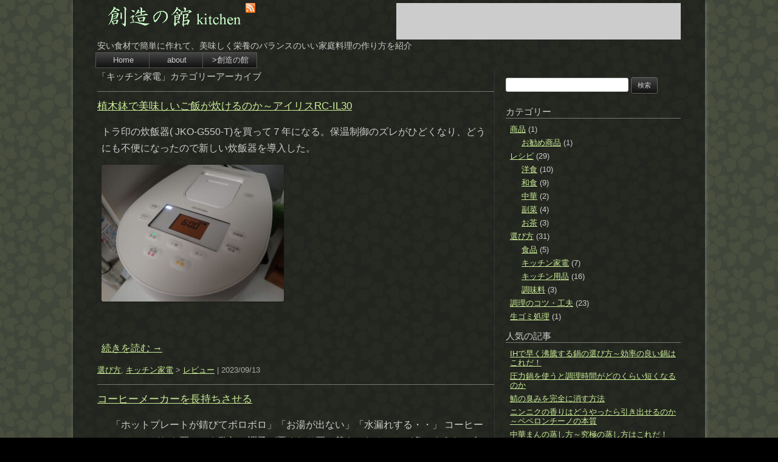

--- FILE ---
content_type: text/html; charset=UTF-8
request_url: https://souzouno-yakata.com/kitchen/category/choose/kitchenelec/
body_size: 11703
content:
<!DOCTYPE html>

<head>
<meta charset="UTF-8" />
<meta name="viewport"
        content="width=device-width, initial-scale=1, minimum-scale=1, maximum-scale=2, user-scalable=yes, telephone=no" />


<link rel="pingback" href="https://souzouno-yakata.com/kitchen/xmlrpc.php" />
                <!--[if lt IE 9]>
        <script src="https://souzouno-yakata.com/kitchen/wp-content/themes/twentytwelve/js/html5.js" type="text/javascript"></script>
        <![endif]-->
        <title>キッチン家電 | 創造の館 料理の科学</title>
<meta name='robots' content='max-image-preview:large' />
<link rel='dns-prefetch' href='//static.addtoany.com' />
<link rel="alternate" type="application/rss+xml" title="創造の館 料理の科学 &raquo; フィード" href="https://souzouno-yakata.com/kitchen/feed/" />
<script type="text/javascript" id="wpp-js" src="https://souzouno-yakata.com/kitchen/wp-content/plugins/wordpress-popular-posts/assets/js/wpp.min.js?ver=7.3.6" data-sampling="1" data-sampling-rate="5" data-api-url="https://souzouno-yakata.com/kitchen/wp-json/wordpress-popular-posts" data-post-id="0" data-token="6162b41d8c" data-lang="0" data-debug="0"></script>
<link rel="alternate" type="application/rss+xml" title="創造の館 料理の科学 &raquo; キッチン家電 カテゴリーのフィード" href="https://souzouno-yakata.com/kitchen/category/choose/kitchenelec/feed/" />
<style id='wp-img-auto-sizes-contain-inline-css' type='text/css'>
img:is([sizes=auto i],[sizes^="auto," i]){contain-intrinsic-size:3000px 1500px}
/*# sourceURL=wp-img-auto-sizes-contain-inline-css */
</style>
<style id='wp-block-library-inline-css' type='text/css'>
:root{--wp-block-synced-color:#7a00df;--wp-block-synced-color--rgb:122,0,223;--wp-bound-block-color:var(--wp-block-synced-color);--wp-editor-canvas-background:#ddd;--wp-admin-theme-color:#007cba;--wp-admin-theme-color--rgb:0,124,186;--wp-admin-theme-color-darker-10:#006ba1;--wp-admin-theme-color-darker-10--rgb:0,107,160.5;--wp-admin-theme-color-darker-20:#005a87;--wp-admin-theme-color-darker-20--rgb:0,90,135;--wp-admin-border-width-focus:2px}@media (min-resolution:192dpi){:root{--wp-admin-border-width-focus:1.5px}}.wp-element-button{cursor:pointer}:root .has-very-light-gray-background-color{background-color:#eee}:root .has-very-dark-gray-background-color{background-color:#313131}:root .has-very-light-gray-color{color:#eee}:root .has-very-dark-gray-color{color:#313131}:root .has-vivid-green-cyan-to-vivid-cyan-blue-gradient-background{background:linear-gradient(135deg,#00d084,#0693e3)}:root .has-purple-crush-gradient-background{background:linear-gradient(135deg,#34e2e4,#4721fb 50%,#ab1dfe)}:root .has-hazy-dawn-gradient-background{background:linear-gradient(135deg,#faaca8,#dad0ec)}:root .has-subdued-olive-gradient-background{background:linear-gradient(135deg,#fafae1,#67a671)}:root .has-atomic-cream-gradient-background{background:linear-gradient(135deg,#fdd79a,#004a59)}:root .has-nightshade-gradient-background{background:linear-gradient(135deg,#330968,#31cdcf)}:root .has-midnight-gradient-background{background:linear-gradient(135deg,#020381,#2874fc)}:root{--wp--preset--font-size--normal:16px;--wp--preset--font-size--huge:42px}.has-regular-font-size{font-size:1em}.has-larger-font-size{font-size:2.625em}.has-normal-font-size{font-size:var(--wp--preset--font-size--normal)}.has-huge-font-size{font-size:var(--wp--preset--font-size--huge)}.has-text-align-center{text-align:center}.has-text-align-left{text-align:left}.has-text-align-right{text-align:right}.has-fit-text{white-space:nowrap!important}#end-resizable-editor-section{display:none}.aligncenter{clear:both}.items-justified-left{justify-content:flex-start}.items-justified-center{justify-content:center}.items-justified-right{justify-content:flex-end}.items-justified-space-between{justify-content:space-between}.screen-reader-text{border:0;clip-path:inset(50%);height:1px;margin:-1px;overflow:hidden;padding:0;position:absolute;width:1px;word-wrap:normal!important}.screen-reader-text:focus{background-color:#ddd;clip-path:none;color:#444;display:block;font-size:1em;height:auto;left:5px;line-height:normal;padding:15px 23px 14px;text-decoration:none;top:5px;width:auto;z-index:100000}html :where(.has-border-color){border-style:solid}html :where([style*=border-top-color]){border-top-style:solid}html :where([style*=border-right-color]){border-right-style:solid}html :where([style*=border-bottom-color]){border-bottom-style:solid}html :where([style*=border-left-color]){border-left-style:solid}html :where([style*=border-width]){border-style:solid}html :where([style*=border-top-width]){border-top-style:solid}html :where([style*=border-right-width]){border-right-style:solid}html :where([style*=border-bottom-width]){border-bottom-style:solid}html :where([style*=border-left-width]){border-left-style:solid}html :where(img[class*=wp-image-]){height:auto;max-width:100%}:where(figure){margin:0 0 1em}html :where(.is-position-sticky){--wp-admin--admin-bar--position-offset:var(--wp-admin--admin-bar--height,0px)}@media screen and (max-width:600px){html :where(.is-position-sticky){--wp-admin--admin-bar--position-offset:0px}}

/*# sourceURL=wp-block-library-inline-css */
</style><style id='global-styles-inline-css' type='text/css'>
:root{--wp--preset--aspect-ratio--square: 1;--wp--preset--aspect-ratio--4-3: 4/3;--wp--preset--aspect-ratio--3-4: 3/4;--wp--preset--aspect-ratio--3-2: 3/2;--wp--preset--aspect-ratio--2-3: 2/3;--wp--preset--aspect-ratio--16-9: 16/9;--wp--preset--aspect-ratio--9-16: 9/16;--wp--preset--color--black: #000000;--wp--preset--color--cyan-bluish-gray: #abb8c3;--wp--preset--color--white: #fff;--wp--preset--color--pale-pink: #f78da7;--wp--preset--color--vivid-red: #cf2e2e;--wp--preset--color--luminous-vivid-orange: #ff6900;--wp--preset--color--luminous-vivid-amber: #fcb900;--wp--preset--color--light-green-cyan: #7bdcb5;--wp--preset--color--vivid-green-cyan: #00d084;--wp--preset--color--pale-cyan-blue: #8ed1fc;--wp--preset--color--vivid-cyan-blue: #0693e3;--wp--preset--color--vivid-purple: #9b51e0;--wp--preset--color--blue: #21759b;--wp--preset--color--dark-gray: #444;--wp--preset--color--medium-gray: #9f9f9f;--wp--preset--color--light-gray: #e6e6e6;--wp--preset--gradient--vivid-cyan-blue-to-vivid-purple: linear-gradient(135deg,rgb(6,147,227) 0%,rgb(155,81,224) 100%);--wp--preset--gradient--light-green-cyan-to-vivid-green-cyan: linear-gradient(135deg,rgb(122,220,180) 0%,rgb(0,208,130) 100%);--wp--preset--gradient--luminous-vivid-amber-to-luminous-vivid-orange: linear-gradient(135deg,rgb(252,185,0) 0%,rgb(255,105,0) 100%);--wp--preset--gradient--luminous-vivid-orange-to-vivid-red: linear-gradient(135deg,rgb(255,105,0) 0%,rgb(207,46,46) 100%);--wp--preset--gradient--very-light-gray-to-cyan-bluish-gray: linear-gradient(135deg,rgb(238,238,238) 0%,rgb(169,184,195) 100%);--wp--preset--gradient--cool-to-warm-spectrum: linear-gradient(135deg,rgb(74,234,220) 0%,rgb(151,120,209) 20%,rgb(207,42,186) 40%,rgb(238,44,130) 60%,rgb(251,105,98) 80%,rgb(254,248,76) 100%);--wp--preset--gradient--blush-light-purple: linear-gradient(135deg,rgb(255,206,236) 0%,rgb(152,150,240) 100%);--wp--preset--gradient--blush-bordeaux: linear-gradient(135deg,rgb(254,205,165) 0%,rgb(254,45,45) 50%,rgb(107,0,62) 100%);--wp--preset--gradient--luminous-dusk: linear-gradient(135deg,rgb(255,203,112) 0%,rgb(199,81,192) 50%,rgb(65,88,208) 100%);--wp--preset--gradient--pale-ocean: linear-gradient(135deg,rgb(255,245,203) 0%,rgb(182,227,212) 50%,rgb(51,167,181) 100%);--wp--preset--gradient--electric-grass: linear-gradient(135deg,rgb(202,248,128) 0%,rgb(113,206,126) 100%);--wp--preset--gradient--midnight: linear-gradient(135deg,rgb(2,3,129) 0%,rgb(40,116,252) 100%);--wp--preset--font-size--small: 13px;--wp--preset--font-size--medium: 20px;--wp--preset--font-size--large: 36px;--wp--preset--font-size--x-large: 42px;--wp--preset--spacing--20: 0.44rem;--wp--preset--spacing--30: 0.67rem;--wp--preset--spacing--40: 1rem;--wp--preset--spacing--50: 1.5rem;--wp--preset--spacing--60: 2.25rem;--wp--preset--spacing--70: 3.38rem;--wp--preset--spacing--80: 5.06rem;--wp--preset--shadow--natural: 6px 6px 9px rgba(0, 0, 0, 0.2);--wp--preset--shadow--deep: 12px 12px 50px rgba(0, 0, 0, 0.4);--wp--preset--shadow--sharp: 6px 6px 0px rgba(0, 0, 0, 0.2);--wp--preset--shadow--outlined: 6px 6px 0px -3px rgb(255, 255, 255), 6px 6px rgb(0, 0, 0);--wp--preset--shadow--crisp: 6px 6px 0px rgb(0, 0, 0);}:where(.is-layout-flex){gap: 0.5em;}:where(.is-layout-grid){gap: 0.5em;}body .is-layout-flex{display: flex;}.is-layout-flex{flex-wrap: wrap;align-items: center;}.is-layout-flex > :is(*, div){margin: 0;}body .is-layout-grid{display: grid;}.is-layout-grid > :is(*, div){margin: 0;}:where(.wp-block-columns.is-layout-flex){gap: 2em;}:where(.wp-block-columns.is-layout-grid){gap: 2em;}:where(.wp-block-post-template.is-layout-flex){gap: 1.25em;}:where(.wp-block-post-template.is-layout-grid){gap: 1.25em;}.has-black-color{color: var(--wp--preset--color--black) !important;}.has-cyan-bluish-gray-color{color: var(--wp--preset--color--cyan-bluish-gray) !important;}.has-white-color{color: var(--wp--preset--color--white) !important;}.has-pale-pink-color{color: var(--wp--preset--color--pale-pink) !important;}.has-vivid-red-color{color: var(--wp--preset--color--vivid-red) !important;}.has-luminous-vivid-orange-color{color: var(--wp--preset--color--luminous-vivid-orange) !important;}.has-luminous-vivid-amber-color{color: var(--wp--preset--color--luminous-vivid-amber) !important;}.has-light-green-cyan-color{color: var(--wp--preset--color--light-green-cyan) !important;}.has-vivid-green-cyan-color{color: var(--wp--preset--color--vivid-green-cyan) !important;}.has-pale-cyan-blue-color{color: var(--wp--preset--color--pale-cyan-blue) !important;}.has-vivid-cyan-blue-color{color: var(--wp--preset--color--vivid-cyan-blue) !important;}.has-vivid-purple-color{color: var(--wp--preset--color--vivid-purple) !important;}.has-black-background-color{background-color: var(--wp--preset--color--black) !important;}.has-cyan-bluish-gray-background-color{background-color: var(--wp--preset--color--cyan-bluish-gray) !important;}.has-white-background-color{background-color: var(--wp--preset--color--white) !important;}.has-pale-pink-background-color{background-color: var(--wp--preset--color--pale-pink) !important;}.has-vivid-red-background-color{background-color: var(--wp--preset--color--vivid-red) !important;}.has-luminous-vivid-orange-background-color{background-color: var(--wp--preset--color--luminous-vivid-orange) !important;}.has-luminous-vivid-amber-background-color{background-color: var(--wp--preset--color--luminous-vivid-amber) !important;}.has-light-green-cyan-background-color{background-color: var(--wp--preset--color--light-green-cyan) !important;}.has-vivid-green-cyan-background-color{background-color: var(--wp--preset--color--vivid-green-cyan) !important;}.has-pale-cyan-blue-background-color{background-color: var(--wp--preset--color--pale-cyan-blue) !important;}.has-vivid-cyan-blue-background-color{background-color: var(--wp--preset--color--vivid-cyan-blue) !important;}.has-vivid-purple-background-color{background-color: var(--wp--preset--color--vivid-purple) !important;}.has-black-border-color{border-color: var(--wp--preset--color--black) !important;}.has-cyan-bluish-gray-border-color{border-color: var(--wp--preset--color--cyan-bluish-gray) !important;}.has-white-border-color{border-color: var(--wp--preset--color--white) !important;}.has-pale-pink-border-color{border-color: var(--wp--preset--color--pale-pink) !important;}.has-vivid-red-border-color{border-color: var(--wp--preset--color--vivid-red) !important;}.has-luminous-vivid-orange-border-color{border-color: var(--wp--preset--color--luminous-vivid-orange) !important;}.has-luminous-vivid-amber-border-color{border-color: var(--wp--preset--color--luminous-vivid-amber) !important;}.has-light-green-cyan-border-color{border-color: var(--wp--preset--color--light-green-cyan) !important;}.has-vivid-green-cyan-border-color{border-color: var(--wp--preset--color--vivid-green-cyan) !important;}.has-pale-cyan-blue-border-color{border-color: var(--wp--preset--color--pale-cyan-blue) !important;}.has-vivid-cyan-blue-border-color{border-color: var(--wp--preset--color--vivid-cyan-blue) !important;}.has-vivid-purple-border-color{border-color: var(--wp--preset--color--vivid-purple) !important;}.has-vivid-cyan-blue-to-vivid-purple-gradient-background{background: var(--wp--preset--gradient--vivid-cyan-blue-to-vivid-purple) !important;}.has-light-green-cyan-to-vivid-green-cyan-gradient-background{background: var(--wp--preset--gradient--light-green-cyan-to-vivid-green-cyan) !important;}.has-luminous-vivid-amber-to-luminous-vivid-orange-gradient-background{background: var(--wp--preset--gradient--luminous-vivid-amber-to-luminous-vivid-orange) !important;}.has-luminous-vivid-orange-to-vivid-red-gradient-background{background: var(--wp--preset--gradient--luminous-vivid-orange-to-vivid-red) !important;}.has-very-light-gray-to-cyan-bluish-gray-gradient-background{background: var(--wp--preset--gradient--very-light-gray-to-cyan-bluish-gray) !important;}.has-cool-to-warm-spectrum-gradient-background{background: var(--wp--preset--gradient--cool-to-warm-spectrum) !important;}.has-blush-light-purple-gradient-background{background: var(--wp--preset--gradient--blush-light-purple) !important;}.has-blush-bordeaux-gradient-background{background: var(--wp--preset--gradient--blush-bordeaux) !important;}.has-luminous-dusk-gradient-background{background: var(--wp--preset--gradient--luminous-dusk) !important;}.has-pale-ocean-gradient-background{background: var(--wp--preset--gradient--pale-ocean) !important;}.has-electric-grass-gradient-background{background: var(--wp--preset--gradient--electric-grass) !important;}.has-midnight-gradient-background{background: var(--wp--preset--gradient--midnight) !important;}.has-small-font-size{font-size: var(--wp--preset--font-size--small) !important;}.has-medium-font-size{font-size: var(--wp--preset--font-size--medium) !important;}.has-large-font-size{font-size: var(--wp--preset--font-size--large) !important;}.has-x-large-font-size{font-size: var(--wp--preset--font-size--x-large) !important;}
/*# sourceURL=global-styles-inline-css */
</style>

<style id='classic-theme-styles-inline-css' type='text/css'>
/*! This file is auto-generated */
.wp-block-button__link{color:#fff;background-color:#32373c;border-radius:9999px;box-shadow:none;text-decoration:none;padding:calc(.667em + 2px) calc(1.333em + 2px);font-size:1.125em}.wp-block-file__button{background:#32373c;color:#fff;text-decoration:none}
/*# sourceURL=/wp-includes/css/classic-themes.min.css */
</style>
<link rel='stylesheet' id='contact-form-7-css' href='https://souzouno-yakata.com/kitchen/wp-content/plugins/contact-form-7/includes/css/styles.css?ver=6.1.4' type='text/css' media='all' />
<link rel='stylesheet' id='twentytwelve-style-css' href='https://souzouno-yakata.com/kitchen/wp-content/themes/twentytwelve-child2/style.css?ver=6.9' type='text/css' media='all' />
<link rel='stylesheet' id='wp-pagenavi-css' href='https://souzouno-yakata.com/kitchen/wp-content/plugins/wp-pagenavi/pagenavi-css.css?ver=2.70' type='text/css' media='all' />
<link rel='stylesheet' id='addtoany-css' href='https://souzouno-yakata.com/kitchen/wp-content/plugins/add-to-any/addtoany.min.css?ver=1.16' type='text/css' media='all' />
<script type="text/javascript" id="addtoany-core-js-before">
/* <![CDATA[ */
window.a2a_config=window.a2a_config||{};a2a_config.callbacks=[];a2a_config.overlays=[];a2a_config.templates={};a2a_localize = {
	Share: "共有",
	Save: "ブックマーク",
	Subscribe: "購読",
	Email: "メール",
	Bookmark: "ブックマーク",
	ShowAll: "すべて表示する",
	ShowLess: "小さく表示する",
	FindServices: "サービスを探す",
	FindAnyServiceToAddTo: "追加するサービスを今すぐ探す",
	PoweredBy: "Powered by",
	ShareViaEmail: "メールでシェアする",
	SubscribeViaEmail: "メールで購読する",
	BookmarkInYourBrowser: "ブラウザにブックマーク",
	BookmarkInstructions: "このページをブックマークするには、 Ctrl+D または \u2318+D を押下。",
	AddToYourFavorites: "お気に入りに追加",
	SendFromWebOrProgram: "任意のメールアドレスまたはメールプログラムから送信",
	EmailProgram: "メールプログラム",
	More: "詳細&#8230;",
	ThanksForSharing: "共有ありがとうございます !",
	ThanksForFollowing: "フォローありがとうございます !"
};


//# sourceURL=addtoany-core-js-before
/* ]]> */
</script>
<script type="text/javascript" defer src="https://static.addtoany.com/menu/page.js" id="addtoany-core-js"></script>
<script type="text/javascript" src="https://souzouno-yakata.com/kitchen/wp-includes/js/jquery/jquery.min.js?ver=3.7.1" id="jquery-core-js"></script>
<script type="text/javascript" src="https://souzouno-yakata.com/kitchen/wp-includes/js/jquery/jquery-migrate.min.js?ver=3.4.1" id="jquery-migrate-js"></script>
<script type="text/javascript" defer src="https://souzouno-yakata.com/kitchen/wp-content/plugins/add-to-any/addtoany.min.js?ver=1.1" id="addtoany-jquery-js"></script>
<link rel="https://api.w.org/" href="https://souzouno-yakata.com/kitchen/wp-json/" /><link rel="alternate" title="JSON" type="application/json" href="https://souzouno-yakata.com/kitchen/wp-json/wp/v2/categories/2" /><link rel="EditURI" type="application/rsd+xml" title="RSD" href="https://souzouno-yakata.com/kitchen/xmlrpc.php?rsd" />
<meta name="generator" content="WordPress 6.9" />
<meta name="cdp-version" content="1.5.0" />            <style id="wpp-loading-animation-styles">@-webkit-keyframes bgslide{from{background-position-x:0}to{background-position-x:-200%}}@keyframes bgslide{from{background-position-x:0}to{background-position-x:-200%}}.wpp-widget-block-placeholder,.wpp-shortcode-placeholder{margin:0 auto;width:60px;height:3px;background:#dd3737;background:linear-gradient(90deg,#dd3737 0%,#571313 10%,#dd3737 100%);background-size:200% auto;border-radius:3px;-webkit-animation:bgslide 1s infinite linear;animation:bgslide 1s infinite linear}</style>
            <script type="application/ld+json">{
    "@context": "https://schema.org/",
    "publisher": {
        "@type": "Organization",
        "name": "創造の館 料理の科学",
        "logo": {
            "@type": "ImageObject",
            "url": "https://souzouno-yakata.com/kitchen/wp-content/themes/twentytwelve-child2/img/sc_maintitle.png",
            "width": 600,
            "height": 60
        }
    }
}</script><style type="text/css" id="custom-background-css">
body.custom-background { background-image: url("https://souzouno-yakata.com/kitchen/wp-content/uploads/sites/10/2019/05/0405_clover_s2.png"); background-position: left top; background-size: auto; background-repeat: repeat; background-attachment: scroll; }
</style>
	<link rel="icon" href="https://souzouno-yakata.com/kitchen/wp-content/uploads/sites/10/2019/05/cropped-kitchen512-32x32.png" sizes="32x32" />
<link rel="icon" href="https://souzouno-yakata.com/kitchen/wp-content/uploads/sites/10/2019/05/cropped-kitchen512-192x192.png" sizes="192x192" />
<link rel="apple-touch-icon" href="https://souzouno-yakata.com/kitchen/wp-content/uploads/sites/10/2019/05/cropped-kitchen512-180x180.png" />
<meta name="msapplication-TileImage" content="https://souzouno-yakata.com/kitchen/wp-content/uploads/sites/10/2019/05/cropped-kitchen512-270x270.png" />

<!-- google addsence -->
<script data-ad-client="ca-pub-2121024851095568" async src="https://pagead2.googlesyndication.com/pagead/js/adsbygoogle.js"></script>
<!-- end google addsence -->

<!-- Global site tag (gtag.js) - Google Analytics -->
<script async src="https://www.googletagmanager.com/gtag/js?id=UA-47554977-1"></script>
<script>
  window.dataLayer = window.dataLayer || [];
  function gtag(){dataLayer.push(arguments);}
  gtag('js', new Date());

  gtag('config', 'UA-47554977-1');
</script>
<!-- end Global site tag (gtag.js) - Google Analytics -->

</head>



<body class="archive category category-kitchenelec category-2 custom-background wp-embed-responsive wp-theme-twentytwelve wp-child-theme-twentytwelve-child2">
        <div id="page" class="hfeed site">

                <header id="masthead" class="site-header" role="banner">
                        <h1 class="site-title">

                                <!-- custom hedder -->
                                <a href="https://souzouno-yakata.com/kitchen/" title="創造の館 料理の科学" rel="home"><img src="https://souzouno-yakata.com/kitchen/wp-content/themes/twentytwelve-child2/img/maintitle_kitchen.png" alt="創造の館 料理の科学" class="site-maintitle" ></a></h1>

                <div class="rss-feed">
<a href="https://souzouno-yakata.com/kitchen/feed/" title="" >
<img src="https://souzouno-yakata.com/kitchen/wp-content/themes/twentytwelve-child2/img/feed-icon64-long.png" alt="" />
</a></div>

            <!--google addsense-->
                        <div class="addsense">
                                <script async
                                        src="//pagead2.googlesyndication.com/pagead/js/adsbygoogle.js"></script>
                                <ins class="adsbygoogle my_slot1" style="display: inline-block"
                                    data-full-width-responsive="true"
                                        data-ad-client="ca-pub-2121024851095568" data-ad-slot="8202268488"></ins>
                                <script>
                            (adsbygoogle = window.adsbygoogle || []).push({});
                </script>
                        </div>
            <!--end google addsense-->

                        <div class="site-description">安い食材で簡単に作れて、美味しく栄養のバランスのいい家庭料理の作り方を紹介</div>


                        </header>

                <!-- #masthead -->

                <!-- menu bar twenty twelve ver up taiou -->
                <nav id="site-navigation" class="main-navigation" role="navigation">
                                <button class="menu-toggle">メニュー</button>
                                <a class="assistive-text" href="#content"
                                        title="コンテンツへスキップ">コンテンツへスキップ</a>
                    <div class="menu-menu-1-container"><ul id="menu-menu-1" class="nav-menu"><li id="menu-item-41428" class="menu-item menu-item-type-custom menu-item-object-custom menu-item-home menu-item-41428"><a href="https://souzouno-yakata.com/kitchen/">Home</a></li>
<li id="menu-item-41430" class="menu-item menu-item-type-custom menu-item-object-custom menu-item-41430"><a href="https://souzouno-yakata.com/about_top/">about</a></li>
<li id="menu-item-41431" class="menu-item menu-item-type-custom menu-item-object-custom menu-item-41431"><a href="https://souzouno-yakata.com/">>創造の館</a></li>
</ul></div>        </nav>
                <!-- #site-navigation -->


                <div id="main" class="wrapper">
	<section id="primary" class="site-content">
		<div id="content" role="main">

					<header class="archive-header">
				<h1 class="archive-title">「<span>キッチン家電</span>」カテゴリーアーカイブ</h1>

						</header><!-- .archive-header -->

			<!DOCTYPE html>
<html>
<head>
<title></title>
</head>
<body>
	<article id="post-45288" class="post-45288 post type-post status-publish format-standard hentry category-kitchenelec category-choose tag-review">
                        
            <header class="entry-header">
                                
                				<!--アーカイブページ用-->
                <h1 class="entry-title2"><a href=" https://souzouno-yakata.com/kitchen/2023/09/13/45288/" rel="bookmark">植木鉢で美味しいご飯が炊けるのか～アイリスRC-IL30</a></h1>
                                
                            </header>
			<!-- .entry-header -->

                        
            
                            <div class="entry-content">
                    <p>トラ印の炊飯器(<span id="productTitle" class="a-size-large product-title-word-break"> JKO-G550-T)</span>を買って７年になる。保温制御のズレがひどくなり、どうにも不便になったので新しい炊飯器を導入した。</p>
<p><a href="https://souzouno-yakata.com/kitchen/wp-content/uploads/sites/10/P9130047.jpg"><img fetchpriority="high" decoding="async" class="alignnone size-medium wp-image-45289" src="https://souzouno-yakata.com/kitchen/wp-content/uploads/sites/10/P9130047-300x225.jpg" alt="アイリスIH炊飯器" width="300" height="225" srcset="https://souzouno-yakata.com/kitchen/wp-content/uploads/sites/10/P9130047-300x225.jpg 300w, https://souzouno-yakata.com/kitchen/wp-content/uploads/sites/10/P9130047-768x576.jpg 768w, https://souzouno-yakata.com/kitchen/wp-content/uploads/sites/10/P9130047-624x468.jpg 624w, https://souzouno-yakata.com/kitchen/wp-content/uploads/sites/10/P9130047.jpg 800w" sizes="(max-width: 300px) 100vw, 300px" /></a></p>
<p>&nbsp;</p>
<p> <a href="https://souzouno-yakata.com/kitchen/2023/09/13/45288/#more-45288" class="more-link">続きを読む <span class="meta-nav">&rarr;</span></a></p>
                                        


  
                </div>


		<!-- .entry-content -->
            



            <footer class="entry-meta">
                <a href="https://souzouno-yakata.com/kitchen/category/choose/">選び方</a>, 
	<a href="https://souzouno-yakata.com/kitchen/category/choose/kitchenelec/">キッチン家電</a> > <a href="https://souzouno-yakata.com/kitchen/tag/review/" rel="tag">レビュー</a> | 2023/09/13             </footer>
		<!-- .entry-meta -->



	</article>
	
	
	<!-- #post -->
</body>
</html>
<!DOCTYPE html>
<html>
<head>
<title></title>
</head>
<body>
	<article id="post-14998" class="post-14998 post type-post status-publish format-standard hentry category-kitchenelec tag-saving-lifeknowhow">
                        
            <header class="entry-header">
                                
                				<!--アーカイブページ用-->
                <h1 class="entry-title2"><a href=" https://souzouno-yakata.com/kitchen/2015/12/09/14998/" rel="bookmark">コーヒーメーカーを長持ちさせる</a></h1>
                                
                            </header>
			<!-- .entry-header -->

                        
            
                            <div class="entry-content">
                    <p>　「ホットプレートが錆びてボロボロ」「お湯が出ない」「水漏れする・・」 コーヒーメーカーはどれも買っても数年で調子が悪くなり買い替えになることが多いようだ。今回はそんなコーヒーメーカーを長持ちさせるコツをご紹介する。</p>
<p> <a href="https://souzouno-yakata.com/kitchen/2015/12/09/14998/#more-14998" class="more-link">続きを読む <span class="meta-nav">&rarr;</span></a></p>
                                        


  
                </div>


		<!-- .entry-content -->
            



            <footer class="entry-meta">
                <a href="https://souzouno-yakata.com/kitchen/category/choose/kitchenelec/">キッチン家電</a> > <a href="https://souzouno-yakata.com/kitchen/tag/saving-lifeknowhow/" rel="tag">長持ちさせる</a> | 2015/12/09             </footer>
		<!-- .entry-meta -->



	</article>
	
	
	<!-- #post -->
</body>
</html>
<!DOCTYPE html>
<html>
<head>
<title></title>
</head>
<body>
	<article id="post-14246" class="post-14246 post type-post status-publish format-standard hentry category-kitchenelec category-choose tag-review tag-advice">
                        
            <header class="entry-header">
                                
                				<!--アーカイブページ用-->
                <h1 class="entry-title2"><a href=" https://souzouno-yakata.com/kitchen/2015/11/08/14246/" rel="bookmark">炊飯器の選び方～調理家電はIoTで進化する</a></h1>
                                
                            </header>
			<!-- .entry-header -->

                        
            
                            <div class="entry-content">
                    <p>　10年前のナショナル炊飯器をもらったので、タイガーの最新型と味比べをしてみた。最新型は「土鍋」や「かまど炊き」をイメージさせるいろんなセールストークを聞く。これらは何か味に関係するのだろうか。</p>
<p> <a href="https://souzouno-yakata.com/kitchen/2015/11/08/14246/#more-14246" class="more-link">続きを読む <span class="meta-nav">&rarr;</span></a></p>
                                        


  
                </div>


		<!-- .entry-content -->
            



            <footer class="entry-meta">
                <a href="https://souzouno-yakata.com/kitchen/category/choose/">選び方</a>, 
	<a href="https://souzouno-yakata.com/kitchen/category/choose/kitchenelec/">キッチン家電</a> > <a href="https://souzouno-yakata.com/kitchen/tag/review/" rel="tag">レビュー</a>, <a href="https://souzouno-yakata.com/kitchen/tag/advice/" rel="tag">アドバイス</a> | 2015/11/08             </footer>
		<!-- .entry-meta -->



	</article>
	
	
	<!-- #post -->
</body>
</html>
<!DOCTYPE html>
<html>
<head>
<title></title>
</head>
<body>
	<article id="post-8133" class="post-8133 post type-post status-publish format-standard hentry category-kitchenelec tag-review">
                        
            <header class="entry-header">
                                
                				<!--アーカイブページ用-->
                <h1 class="entry-title2"><a href=" https://souzouno-yakata.com/kitchen/2014/08/27/8133/" rel="bookmark">コーヒー通を唸らせる　HARIO(ハリオ) V60 コーヒーメーカー</a></h1>
                                
                            </header>
			<!-- .entry-header -->

                        
            
                            <div class="entry-content">
                    <p>　ハンドドリップと同じ味が出せるコーヒーメーカーを見つけたのでご紹介する。</p>
<p> <a href="https://souzouno-yakata.com/kitchen/2014/08/27/8133/#more-8133" class="more-link">続きを読む <span class="meta-nav">&rarr;</span></a></p>
                                        


  
                </div>


		<!-- .entry-content -->
            



            <footer class="entry-meta">
                <a href="https://souzouno-yakata.com/kitchen/category/choose/kitchenelec/">キッチン家電</a> > <a href="https://souzouno-yakata.com/kitchen/tag/review/" rel="tag">レビュー</a> | 2014/08/27             </footer>
		<!-- .entry-meta -->



	</article>
	
	
	<!-- #post -->
</body>
</html>
<!DOCTYPE html>
<html>
<head>
<title></title>
</head>
<body>
	<article id="post-3804" class="post-3804 post type-post status-publish format-standard hentry category-kitchenelec tag-review">
                        
            <header class="entry-header">
                                
                				<!--アーカイブページ用-->
                <h1 class="entry-title2"><a href=" https://souzouno-yakata.com/kitchen/2013/11/14/3804/" rel="bookmark">あらゆる食材を粉砕する！使えるフードプロセッサーの選び方</a></h1>
                                
                            </header>
			<!-- .entry-header -->

                        
            
                            <div class="entry-content">
                    <p>　クルマの動力性能はエンジンの馬力で決まる。これと同じくフードプロセッサーはモーターが重要。大馬力であらゆる食材を粉々に粉砕する。粘り気のある食材も強引に混ぜる。そんな馬力の大きなフードプロセッサーをご紹介する。</p>
<p> <a href="https://souzouno-yakata.com/kitchen/2013/11/14/3804/#more-3804" class="more-link">続きを読む <span class="meta-nav">&rarr;</span></a></p>
                                        


  
                </div>


		<!-- .entry-content -->
            



            <footer class="entry-meta">
                <a href="https://souzouno-yakata.com/kitchen/category/choose/kitchenelec/">キッチン家電</a> > <a href="https://souzouno-yakata.com/kitchen/tag/review/" rel="tag">レビュー</a> | 2013/11/14             </footer>
		<!-- .entry-meta -->



	</article>
	
	
	<!-- #post -->
</body>
</html>
<!DOCTYPE html>
<html>
<head>
<title></title>
</head>
<body>
	<article id="post-3403" class="post-3403 post type-post status-publish format-standard hentry category-kitchenelec category-knowhow tag-development">
                        
            <header class="entry-header">
                                
                				<!--アーカイブページ用-->
                <h1 class="entry-title2"><a href=" https://souzouno-yakata.com/kitchen/2005/08/04/3403/" rel="bookmark">時間が経つと不味くなるのはなぜ？ 電気炊飯器の寿命と美味しく炊く秘訣</a></h1>
                                
                            </header>
			<!-- .entry-header -->

                        
            
                            <div class="entry-content">
                    <p>　それは全くの偶然だった。電気炊飯が不味いと言われる真の原因をついに発見した。そしてその改善策を考案した。この方法はすべての炊飯器で適用できる。味の不満で買い替える前にぜひ試してほしい。</p>
<p> <a href="https://souzouno-yakata.com/kitchen/2005/08/04/3403/#more-3403" class="more-link">続きを読む <span class="meta-nav">&rarr;</span></a></p>
                                        


  
                </div>


		<!-- .entry-content -->
            



            <footer class="entry-meta">
                <a href="https://souzouno-yakata.com/kitchen/category/knowhow/">調理のコツ・工夫</a>, 
	<a href="https://souzouno-yakata.com/kitchen/category/choose/kitchenelec/">キッチン家電</a> > <a href="https://souzouno-yakata.com/kitchen/tag/development/" rel="tag">研究</a> | 2005/08/04             </footer>
		<!-- .entry-meta -->



	</article>
	
	
	<!-- #post -->
</body>
</html>
<!DOCTYPE html>
<html>
<head>
<title></title>
</head>
<body>
	<article id="post-3364" class="post-3364 post type-post status-publish format-standard hentry category-kitchenelec category-choose tag-saving-lifeknowhow">
                        
            <header class="entry-header">
                                
                				<!--アーカイブページ用-->
                <h1 class="entry-title2"><a href=" https://souzouno-yakata.com/kitchen/2004/01/07/3364/" rel="bookmark">手入れが楽で長持ちする～ガステーブル・コンロの選び方</a></h1>
                                
                            </header>
			<!-- .entry-header -->

                        
            
                            <div class="entry-content">
                    <p>　ガスコンロは手入れの難しい調理機器だ。上手に手入れすれば７年もつが、大抵それ以前に買い替えになっていると思う。手入れに手間がかかる、これはガスコンロの大きな課題だ。そこで手入れが楽で長持ちさせやすいガスコンロの選び方をまとめた。</p>
<p> <a href="https://souzouno-yakata.com/kitchen/2004/01/07/3364/#more-3364" class="more-link">続きを読む <span class="meta-nav">&rarr;</span></a></p>
                                        


  
                </div>


		<!-- .entry-content -->
            



            <footer class="entry-meta">
                <a href="https://souzouno-yakata.com/kitchen/category/choose/">選び方</a>, 
	<a href="https://souzouno-yakata.com/kitchen/category/choose/kitchenelec/">キッチン家電</a> > <a href="https://souzouno-yakata.com/kitchen/tag/saving-lifeknowhow/" rel="tag">長持ちさせる</a> | 2004/01/07             </footer>
		<!-- .entry-meta -->



	</article>
	
	
	<!-- #post -->
</body>
</html>

		
		</div><!-- #content -->
	</section><!-- #primary -->


			<div id="secondary" class="widget-area" role="complementary">
			<aside id="search-2" class="widget widget_search"><form role="search" method="get" id="searchform" class="searchform" action="https://souzouno-yakata.com/kitchen/">
				<div>
					<label class="screen-reader-text" for="s">検索:</label>
					<input type="text" value="" name="s" id="s" />
					<input type="submit" id="searchsubmit" value="検索" />
				</div>
			</form></aside><aside id="categories-2" class="widget widget_categories"><h3 class="widget-title">カテゴリー</h3>
			<ul>
					<li class="cat-item cat-item-26"><a href="https://souzouno-yakata.com/kitchen/category/item/">商品</a> (1)
<ul class='children'>
	<li class="cat-item cat-item-27"><a href="https://souzouno-yakata.com/kitchen/category/item/itemreco/">お勧め商品</a> (1)
</li>
</ul>
</li>
	<li class="cat-item cat-item-12"><a href="https://souzouno-yakata.com/kitchen/category/recipe/">レシピ</a> (29)
<ul class='children'>
	<li class="cat-item cat-item-21"><a href="https://souzouno-yakata.com/kitchen/category/recipe/western/">洋食</a> (10)
</li>
	<li class="cat-item cat-item-22"><a href="https://souzouno-yakata.com/kitchen/category/recipe/japanese/">和食</a> (9)
</li>
	<li class="cat-item cat-item-30"><a href="https://souzouno-yakata.com/kitchen/category/recipe/chaina/">中華</a> (2)
</li>
	<li class="cat-item cat-item-23"><a href="https://souzouno-yakata.com/kitchen/category/recipe/sidedish/">副菜</a> (4)
</li>
	<li class="cat-item cat-item-24"><a href="https://souzouno-yakata.com/kitchen/category/recipe/tea/">お茶</a> (3)
</li>
</ul>
</li>
	<li class="cat-item cat-item-4 current-cat-parent current-cat-ancestor"><a href="https://souzouno-yakata.com/kitchen/category/choose/">選び方</a> (31)
<ul class='children'>
	<li class="cat-item cat-item-31"><a href="https://souzouno-yakata.com/kitchen/category/choose/review/">食品</a> (5)
</li>
	<li class="cat-item cat-item-2 current-cat"><a aria-current="page" href="https://souzouno-yakata.com/kitchen/category/choose/kitchenelec/">キッチン家電</a> (7)
</li>
	<li class="cat-item cat-item-19"><a href="https://souzouno-yakata.com/kitchen/category/choose/kitchenitem/">キッチン用品</a> (16)
</li>
	<li class="cat-item cat-item-20"><a href="https://souzouno-yakata.com/kitchen/category/choose/condiment/">調味料</a> (3)
</li>
</ul>
</li>
	<li class="cat-item cat-item-5"><a href="https://souzouno-yakata.com/kitchen/category/knowhow/">調理のコツ・工夫</a> (23)
</li>
	<li class="cat-item cat-item-17"><a href="https://souzouno-yakata.com/kitchen/category/disposal/">生ゴミ処理</a> (1)
</li>
			</ul>

			</aside><aside id="block-3" class="widget widget_block"><div class="popular-posts"><h2>人気の記事</h2><ul class="wpp-list">
<li>
<a href="https://souzouno-yakata.com/kitchen/2017/01/21/20085/" class="wpp-post-title" target="_self">IHで早く沸騰する鍋の選び方～効率の良い鍋はこれだ！</a>
</li>
<li>
<a href="https://souzouno-yakata.com/kitchen/2018/03/20/29661/" class="wpp-post-title" target="_self">圧力鍋を使うと調理時間がどのくらい短くなるのか</a>
</li>
<li>
<a href="https://souzouno-yakata.com/kitchen/2019/01/19/37520/" class="wpp-post-title" target="_self">鯖の臭みを完全に消す方法</a>
</li>
<li>
<a href="https://souzouno-yakata.com/kitchen/2020/10/15/44319/" class="wpp-post-title" target="_self">ニンニクの香りはどうやったら引き出せるのか～ペペロンチーノの本質</a>
</li>
<li>
<a href="https://souzouno-yakata.com/kitchen/2017/01/26/20142/" class="wpp-post-title" target="_self">中華まんの蒸し方～究極の蒸し方はこれだ！</a>
</li>
<li>
<a href="https://souzouno-yakata.com/kitchen/2015/11/23/14729/" class="wpp-post-title" target="_self">鉄のフライパンでヤキソバを焦げ付かないよう炒める</a>
</li>
</ul></div></aside><aside id="custom_html-2" class="widget_text widget widget_custom_html"><h3 class="widget-title">スポンサーリンク</h3><div class="textwidget custom-html-widget"><div class="widget-ads">
<script async src="//pagead2.googlesyndication.com/pagead/js/adsbygoogle.js"></script>
<!-- 右サイドバー -->
<ins class="adsbygoogle"
     style="display:inline-block;width:300px;height:250px"
     data-ad-client="ca-pub-2121024851095568"
     data-ad-slot="9472040088"></ins>
<script>
(adsbygoogle = window.adsbygoogle || []).push({});
</script></div></div></aside><aside id="text-2" class="widget widget_text"><h3 class="widget-title">更新</h3>			<div class="textwidget"><ul>
                <li>
                <a href="https://souzouno-yakata.com/kitchen/2020/10/16/44368/"> なすを綺麗な紫色に焼く方法</a>
                </li>
                <li>
                <a href="https://souzouno-yakata.com/kitchen/2018/09/23/33464/"> 素人でも失敗しない【かき揚げ】を上手に作るコツ～エビ天もこれでOK</a>
                </li>
                <li>
                <a href="https://souzouno-yakata.com/kitchen/2024/08/07/45456/"> IHで鉄のフライパンを最も効率よくシーズニング（油ならし）する方法</a>
                </li>
                <li>
                <a href="https://souzouno-yakata.com/kitchen/2018/03/18/29613/"> フライパンで人数分のオムライスを一度に作る方法</a>
                </li>
                <li>
                <a href="https://souzouno-yakata.com/kitchen/2023/08/02/45247/"> 酒を抜いたみりんと つゆの素で そば屋のそばつゆを作る</a>
                </li>
                <li>
                <a href="https://souzouno-yakata.com/kitchen/2020/10/15/44319/"> ニンニクの香りはどうやったら引き出せるのか～ペペロンチーノの本質</a>
                </li></ul>
</div>
		</aside>		</div><!-- #secondary -->
	
</div>
<!-- #main .wrapper -->

<nav class="content-ads">

	<script async
		src="//pagead2.googlesyndication.com/pagead/js/adsbygoogle.js"></script>
	<ins class="adsbygoogle" style="display: block"
		data-ad-format="autorelaxed" data-ad-client="ca-pub-2121024851095568"
		data-ad-slot="4607214880"></ins>
	<script>
     (adsbygoogle = window.adsbygoogle || []).push({});
</script>

</nav>





<footer id="colophon" role="contentinfo">
	<div>Copyright &copy; 1997-2026　<a href="https://souzouno-yakata.com/kitchen" title="Homeに戻る" >創造の館 料理の科学</a></div>	<!-- .site-info -->
</footer>

<!-- #colophon -->

</div>


<!-- #page -->

<script type="speculationrules">
{"prefetch":[{"source":"document","where":{"and":[{"href_matches":"/kitchen/*"},{"not":{"href_matches":["/kitchen/wp-*.php","/kitchen/wp-admin/*","/kitchen/wp-content/uploads/sites/10/*","/kitchen/wp-content/*","/kitchen/wp-content/plugins/*","/kitchen/wp-content/themes/twentytwelve-child2/*","/kitchen/wp-content/themes/twentytwelve/*","/kitchen/*\\?(.+)"]}},{"not":{"selector_matches":"a[rel~=\"nofollow\"]"}},{"not":{"selector_matches":".no-prefetch, .no-prefetch a"}}]},"eagerness":"conservative"}]}
</script>
<script type="text/javascript" src="https://souzouno-yakata.com/kitchen/wp-includes/js/dist/hooks.min.js?ver=dd5603f07f9220ed27f1" id="wp-hooks-js"></script>
<script type="text/javascript" src="https://souzouno-yakata.com/kitchen/wp-includes/js/dist/i18n.min.js?ver=c26c3dc7bed366793375" id="wp-i18n-js"></script>
<script type="text/javascript" id="wp-i18n-js-after">
/* <![CDATA[ */
wp.i18n.setLocaleData( { 'text direction\u0004ltr': [ 'ltr' ] } );
//# sourceURL=wp-i18n-js-after
/* ]]> */
</script>
<script type="text/javascript" src="https://souzouno-yakata.com/kitchen/wp-content/plugins/contact-form-7/includes/swv/js/index.js?ver=6.1.4" id="swv-js"></script>
<script type="text/javascript" id="contact-form-7-js-translations">
/* <![CDATA[ */
( function( domain, translations ) {
	var localeData = translations.locale_data[ domain ] || translations.locale_data.messages;
	localeData[""].domain = domain;
	wp.i18n.setLocaleData( localeData, domain );
} )( "contact-form-7", {"translation-revision-date":"2025-11-30 08:12:23+0000","generator":"GlotPress\/4.0.3","domain":"messages","locale_data":{"messages":{"":{"domain":"messages","plural-forms":"nplurals=1; plural=0;","lang":"ja_JP"},"This contact form is placed in the wrong place.":["\u3053\u306e\u30b3\u30f3\u30bf\u30af\u30c8\u30d5\u30a9\u30fc\u30e0\u306f\u9593\u9055\u3063\u305f\u4f4d\u7f6e\u306b\u7f6e\u304b\u308c\u3066\u3044\u307e\u3059\u3002"],"Error:":["\u30a8\u30e9\u30fc:"]}},"comment":{"reference":"includes\/js\/index.js"}} );
//# sourceURL=contact-form-7-js-translations
/* ]]> */
</script>
<script type="text/javascript" id="contact-form-7-js-before">
/* <![CDATA[ */
var wpcf7 = {
    "api": {
        "root": "https:\/\/souzouno-yakata.com\/kitchen\/wp-json\/",
        "namespace": "contact-form-7\/v1"
    }
};
//# sourceURL=contact-form-7-js-before
/* ]]> */
</script>
<script type="text/javascript" src="https://souzouno-yakata.com/kitchen/wp-content/plugins/contact-form-7/includes/js/index.js?ver=6.1.4" id="contact-form-7-js"></script>
<script type="text/javascript" src="https://souzouno-yakata.com/kitchen/wp-content/themes/twentytwelve/js/navigation.js?ver=1.0" id="twentytwelve-navigation-js"></script>





</body>
</html>

--- FILE ---
content_type: text/html; charset=utf-8
request_url: https://www.google.com/recaptcha/api2/aframe
body_size: 269
content:
<!DOCTYPE HTML><html><head><meta http-equiv="content-type" content="text/html; charset=UTF-8"></head><body><script nonce="m06Az58Rq5fQxJFSjsWQjA">/** Anti-fraud and anti-abuse applications only. See google.com/recaptcha */ try{var clients={'sodar':'https://pagead2.googlesyndication.com/pagead/sodar?'};window.addEventListener("message",function(a){try{if(a.source===window.parent){var b=JSON.parse(a.data);var c=clients[b['id']];if(c){var d=document.createElement('img');d.src=c+b['params']+'&rc='+(localStorage.getItem("rc::a")?sessionStorage.getItem("rc::b"):"");window.document.body.appendChild(d);sessionStorage.setItem("rc::e",parseInt(sessionStorage.getItem("rc::e")||0)+1);localStorage.setItem("rc::h",'1769906044772');}}}catch(b){}});window.parent.postMessage("_grecaptcha_ready", "*");}catch(b){}</script></body></html>

--- FILE ---
content_type: text/css
request_url: https://souzouno-yakata.com/kitchen/wp-content/themes/twentytwelve-child2/style.css?ver=6.9
body_size: 12855
content:
@charset "utf-8";
/* 
Theme Name: twentytwelveの創造の館カスタム２
Template: twentytwelve
Author: sigotnin
Tags: 
Version: 0.1.0
*/

/* 目次プラグインのcss */
.counter-hierarchy {
	
	border-bottom: solid 2px #909090;
	margin-top:15px;
	margin-bottom:50px;
/*    padding-top: 30px; */
}

.counter-hierarchy .ez-toc-title{
 	font-size:17px;
	font-size: 1.214rem;
    font-weight: bold;
}

/* ページ内アンカーで飛んだ時上が隠れるのを防ぐ ez-toc-sectionは目次プラグイン用 */
a.anchor,span.ez-toc-section{
    display: block;
    padding-top: 50px;
    margin-top: -50px;
}


/* 編集待ちに出る枠の色*/
.edit-comment-admin-links-no-icon {
	color: #aaa;
}

.rss-catfeed {
	margin-left: 10px;
	margin-left: 0.714285714rem;
}

.rss-catfeed img {
	width: 16px;
}


.rss-feed {
	float: left;
}


.rss-feed img {
	width: 16px;
}


.addsense {
	text-align: center;
}

.addsense .my_slot1 {
	width: 320px;
	height: 50px;
}

.socialbox {
	display: inline-block;
	vertical-align: top;
}

.socialbox.facebook-box {
}

.socialbox.twitter-box {
}

.socialbox.gplus-box {
}

.socialbox.hatena-box {
}
.socialbox.Pocket-box {
	max-width: 100px;
}
.socialbox.youtube-box img {
	margin-left: 10px;
	height: 30px;
    padding-bottom: 10px;
}

/* 編集可能なコメント欄プラグイン */
.aec_link_text, .aec_anon_text {
	font-weight: normal;
}

/* WP-Pagenaviプライグイン */
.wp-pagenavi {
	clear: both;
	text-align:center;
	font-size:12px;
    padding:10px 0px 20px 0px;
}


.wp-pagenavi a,
.wp-pagenavi a:link,
.wp-pagenavi a:visited,
.wp-pagenavi a:active,
.wp-pagenavi span, 
.wp-pagenavi span.current
 {
    padding:6px 9px 6px 9px;
    margin: 1px;

}
.wp-pagenavi a, .wp-pagenavi span {
	color: #C0E090;
	background-color: #202020;
	border: solid 1px #a0a0a0;
	padding: 8px 15px;
	margin: 0 2px;
	white-space: nowrap;
	-moz-border-radius: 3px;
	-webkit-border-radius: 3px;
	border-radius: 3px;
	-webkit-transition: 0.2s ease-in-out;
	-moz-transition: 0.2s ease-in-out;
	-o-transition: 0.2s ease-in-out;
	transition: 0.2s ease-in-out;
	text-align: center;
	text-decoration:none;
}
.wp-pagenavi a:hover{
    color:#C0E090; 
    background-color:#202020; 
    border-color:#999;
    }
.wp-pagenavi span.current{
	color: #f0f0f0;
	background-color: #505050;
	border-color: #a0a0a0;
	font-weight: bold;
    }
    
.wp-pagenavi span.pages, .wp-pagenavi span.extend  {
	padding:0px 0px 0px 0px;
    color: #f0f0f0;
    border:none;
    background:none;
}    


/* contactform7プライグイン */

.wpcf7 {
	font-size: 14px;
	font-size: 1rem;
}

.wpcf7 p {
	margin-top: 0;
}

.wpcf7 .wpcf7-form-control-wrap select {
	padding: 2px 7px;
	padding: 0.143rem 0.5rem;
	color: #333;
	/* コメント欄内部のセレクト文字 */
	border: 1px solid #777;
	border: 0.07143rem solid #777;
}

.wpcf7 .wpcf7-form-control-wrap input {
	padding: 2px 7px;
	padding: 0.143rem 0.5rem;
	color: #333;
	border-radius: 5px;
	border-radius: 0.357rem;
	-webkit-border-radius: 5px;
	-webkit-border-radius: 0.357rem;
	-moz-border-radius: 5px;
	-moz-border-radius: 0.357rem;
	border: 1px solid #777;
	border: 0.07143rem solid #777;
}

.wpcf7 .wpcf7-form-control-wrap textarea {
	padding: 2px 7px;
	padding: 0.143rem 0.5rem;
	color: #333;
	width: 80%;
	border: 1px solid #777;
	border: 0.07143rem solid #777;
}

.wpcf7 p input.wpcf7-submit {
	width: 100px;
	width: 7.14rem;
}

/* .を　.wpcf7　に置き換えてスペースを入れると追加できる */
.wpcf7 span.wpcf7-not-valid-tip {
	color: #fc4;
}

/* divの場合はそのままでよい */
div.wpcf7-mail-sent-ng {
	border: 2px solid #fc4;
	border: 0.143rem solid #fc4;
}

/* Arconix ShortcodesのCSS */

/*  Tabs - Horizontal
------------------------------------------------------------  */
.arconix-tabs-horizontal {
	clear: both;
	margin: 0;
	background: rgb(24, 24, 24);
	background: rgba(0, 0, 0, 0.5);
	/*
    border-left: 1px solid #333;
    border-right: 1px solid #333;
    border-bottom: 1px solid #333;
        */
}

/*  Tabs   */
.arconix-tabs-horizontal ul.arconix-tabs {
	margin: 0 !important;
	padding: 0;
	/* タブシートの上端の色 */
	border-bottom: 1px solid #555;
	height: 26px;
	height: 1.86rem;
}

/*  Individual Tab  */
.arconix-tabs-horizontal ul.arconix-tabs li {
	list-style: none !important;
	float: left;
	text-indent: 0;
	padding: 0;
	margin: 0;
	margin-right: 5px;
	margin-right: 0.357rem;
	position: relative;
	top: -1px;
	top: -0.07143rem;
}

/*  Indivdual Tab link Text  */
.arconix-tabs-horizontal ul.arconix-tabs a {
	background-color: #444;
	/* 非アクティブなタブの色 */
	-webkit-border-top-left-radius: 5px;
	-webkit-border-top-left-radius: 0.357rem;
	-moz-border-radius-topleft: 5px;
	-moz-border-radius-topleft: 0.357rem;
	border-top-left-radius: 5px;
	border-top-left-radius: 0.357rem;
	-webkit-border-top-right-radius: 5px;
	-webkit-border-top-right-radius: 0.357rem;
	-moz-border-radius-topright: 5px;
	-moz-border-radius-topright: 0.357rem;
	border-top-right-radius: 5px;
	border-top-right-radius: 0.357rem;
	border: 1px solid #555;
	border: 0.07143rem solid #555;
	/* タブの枠の色 */
	color: #aaa;
	/* 非アクティブなタブのタイトル文字色 */
	display: block;
	font-size: 14px;
	font-size: 1rem;
	height: 26px;
	height: 1.86rem;
	line-height: 26px;
	line-height: 1.86rem;
	margin: 0;
	padding: 0 3px;
	padding: 0 0.214rem;
	position: relative;
	text-align: center;
	text-decoration: none;
	min-width: 80px;
	min-width: 5.714rem;
	width: auto;
}

.arconix-tabs-horizontal ul.arconix-tabs a:active {
	outline: none;
}

/*  Individual Tab :Hover state  */
.arconix-tabs-horizontal ul.arconix-tabs a:hover {
	background-color: #777;
}

/*  Active Tab  */
.arconix-tabs-horizontal ul.arconix-tabs a.current,
	.arconix-tabs-horizontal ul.arconix-tabs a.current:hover,
	.arconix-tabs-horizontal ul.arconix-tabs li.current a {
	border-bottom: 1px solid #aaa;
	border-bottom: 0.07143rem solid #aaa;
	/* タイトル文字下のボーダーライン */
	background-color: #777;
	/* アクティブなタブの色 */
	cursor: default !important;
	color: #ccc !important;
	/* アクティブなタブのタイトル文字色 */
}

/*  Panes  */
.arconix-tabs-horizontal .arconix-panes {
	background: rgb(24, 24, 24);
	background: rgba(0, 0, 0, 0.5);
	border: none;
	/* タブエリアの枠色 */
	border-top: none;
	clear: both;
	overflow: hidden;
	padding-bottom: 15px;
	padding-bottom: 1.071rem;
	position: relative;
	top: -1px;
	top: -0.07143rem;
}

.arconix-tabs-horizontal .arconix-pane {
	padding: 0 15px 0;
	padding: 0 1.071rem 0;
}

/* Arconix ShortcodesのCSS ここまで */
html, body, div, span, applet, object, iframe, h1, h2, h3, h4, h5, h6, p,
	blockquote, pre, a, abbr, acronym, address, big, cite, code, del, dfn,
	em, img, ins, kbd, q, s, samp, small, strike, strong, sub, sup, tt, var,
	b, u, i, center, dl, dt, dd, ol, ul, li, fieldset, form, label, legend,
	table, caption, tbody, tfoot, thead, tr, th, td, article, aside, canvas,
	details, embed, figure, figcaption, footer, header, hgroup, menu, nav,
	output, ruby, section, summary, time, mark, audio, video {
	margin: 0;
	padding: 0;
	border: 0;
	font-size: 100%;
	vertical-align: baseline;
}

body {
	line-height: 1;
}

ol, ul {
	list-style: none;
}

blockquote, q {
	quotes: none;
}

blockquote:before, blockquote:after, q:before, q:after {
	content: '';
	content: none;
}

table {
	border-collapse: collapse;
	border-spacing: 0;
}

caption, th, td {
	font-weight: normal;
	text-align: left;
}

h1, h2, h3, h4, h5, h6 {
	/*	clear: both; Welchart で画像の横に文字が来ないためコメントアウト */
	
}

html {
	overflow-y: scroll;
	font-size: 100%;
	-webkit-text-size-adjust: 100%;
	-ms-text-size-adjust: 100%;
}

a:focus {
	outline: thin dotted;
}

article, aside, details, figcaption, figure, footer, header, hgroup, nav,
	section {
	display: block;
}

audio, canvas, video {
	display: inline-block;
}

/*
意味不明な文字列　コメントアウト
audio:not
(
[
controls
]
)
{
display
:
none
;
}
*/
del {
	color: #ccc;
}

ins {
	background: #ccc;
	/* アドセンスのバックグラウンド */
	text-decoration: none;
}

hr {
	background-color: #bbb;
	border: 0;
	height: 1px;
	height: 0.07143rem ;
	margin-bottom: 24px;
	margin-bottom: 1.714285714rem;
}

sub, sup {
	font-size: 75%;
	line-height: 0;
	position: relative;
	vertical-align: baseline;
}

sup {
	top: -0.5em;
}

sub {
	bottom: -0.25em;
}

small {
	font-size: smaller;
}

img {
	border: 0;
	-ms-interpolation-mode: bicubic;
}

/*  Clearing floats  */
.clear:after, .wrapper:after, .format-status .entry-header:after {
	clear: both;
}

.clear:before, .clear:after, .wrapper:before, .wrapper:after,
	.format-status .entry-header:before, .format-status .entry-header:after
	{
	display: table;
	content: "";
}

/*  =Repeatable patterns
--------------------------------------------------------------  */

/*  Small headers  */
.archive-title, .page-title, .widget-title, .entry-content th,
	.comment-content th ,.popular-posts h2 {
	font-size: 15px;
	font-size: 1.071rem;
	/* タイトル文字 */
	line-height: 1.4;
	/* タイトル文字の行間 */
	font-weight: normal;
	text-transform: none;
	color: #ccc;
	/* ウイジェットタイトル文字 */
}

/*  Shared Post Format styling  */
article.format-quote footer.entry-meta, article.format-link footer.entry-meta,
	article.format-status footer.entry-meta {
/*	font-size: 11px;
	font-size: 0.785714286rem;*/
	line-height: 2.181818182;
}

/*  Form fields, general styles first  */
button, input, textarea {
	border: 1px solid #ccc;
	border-radius: 3px;
	border-radius: 0.214rem;
	font-family: inherit;
	padding: 3px;
	padding: 0.214rem;
	/* 検索入力欄 */
}

button, input {
	line-height: normal;
}

textarea {
	font-size: 100%;
	overflow: auto;
	vertical-align: top;
}

/*  Reset non-text input types  */
input[type="checkbox"], input[type="radio"], input[type="file"], input[type="hidden"],
	input[type="image"], input[type="color"] {
	border: 0;
	border-radius: 0;
	padding: 0;
}

/*  Buttons  */
.menu-toggle, input[type="submit"], input[type="button"], input[type="reset"],
	article.post-password-required input[type=submit], .bypostauthor cite span
	{
	padding: 6px 10px;
	padding: 0.428571429rem 0.714285714rem;
	font-size: 11px;
	font-size: 0.785714286rem;
	line-height: 1.428571429;
	font-weight: normal;
	color: #7c7c7c;
	background-color: #e6e6e6;
	background-repeat: repeat-x;
	background-image: -moz-linear-gradient(top, #f4f4f4, #e6e6e6);
	background-image: -ms-linear-gradient(top, #f4f4f4, #e6e6e6);
	background-image: -webkit-linear-gradient(top, #f4f4f4, #e6e6e6);
	background-image: -o-linear-gradient(top, #f4f4f4, #e6e6e6);
	background-image: linear-gradient(top, #f4f4f4, #e6e6e6);
	border: 1px solid #d2d2d2;
	border-radius: 3px;
	box-shadow: 0 1px 2px rgba(64, 64, 64, 0.1);
	margin: 5px 0 5px 0;
}

.menu-toggle, button, input[type="submit"], input[type="button"], input[type="reset"]
	{
	cursor: pointer;
}

button[disabled], input[disabled] {
	cursor: default;
}

.menu-toggle:hover, .menu-toggle:focus, button:hover, input[type="submit"]:hover,
	input[type="button"]:hover, input[type="reset"]:hover, article.post-password-required input[type=submit]:hover
	{
	color: #5e5e5e;
	background-color: #ebebeb;
	background-repeat: repeat-x;
	background-image: -moz-linear-gradient(top, #f9f9f9, #ebebeb);
	background-image: -ms-linear-gradient(top, #f9f9f9, #ebebeb);
	background-image: -webkit-linear-gradient(top, #f9f9f9, #ebebeb);
	background-image: -o-linear-gradient(top, #f9f9f9, #ebebeb);
	background-image: linear-gradient(top, #f9f9f9, #ebebeb);
}

.menu-toggle:active, .menu-toggle.toggled-on, button:active, input[type="submit"]:active,
	input[type="button"]:active, input[type="reset"]:active {
	color: #757575;
	background-color: #e1e1e1;
	background-repeat: repeat-x;
	background-image: -moz-linear-gradient(top, #ebebeb, #e1e1e1);
	background-image: -ms-linear-gradient(top, #ebebeb, #e1e1e1);
	background-image: -webkit-linear-gradient(top, #ebebeb, #e1e1e1);
	background-image: -o-linear-gradient(top, #ebebeb, #e1e1e1);
	background-image: linear-gradient(top, #ebebeb, #e1e1e1);
	box-shadow: inset 0 0 8px 2px #c6c6c6, 0 1px 0 0 #f4f4f4;
	border-color: transparent;
}

.bypostauthor cite span {
	color: #fff;
	background-color: #21759b;
	background-image: none;
	border: 1px solid #1f6f93;
	border-radius: 2px;
	box-shadow: none;
	padding: 0;
}

.menu-toggle, input[type="submit"], input[type="button"], input[type="reset"],
	article.post-password-required input[type=submit], .bypostauthor cite span
	{
	padding: 5px 10px;
	padding: 0.357rem 0.714285714rem;
	font-size: 11px;
	font-size: 0.785714286rem;
	line-height: 1.428571429;
	font-weight: normal;
	color: #ccc;
	/* 携帯用ボタンカラーの設定 */
	background-color: #333;
	background-repeat: repeat-x;
	background-image: -moz-linear-gradient(top, #444, #111);
	background-image: -ms-linear-gradient(top, #444, #111);
	background-image: -webkit-gradient(linear, left top, left bottom, from(#444),
		to(#111));
	background-image: -o-linear-gradient(top, #444, #111);
	background: linear-gradient(top, #444, #111);
	border: 1px solid #666;
	border: 0.07143rem solid #666;
	border-radius: 3px;
	border-radius: 0.214rem;
	box-shadow: 0 1px 2px rgba(0, 0, 0, 0.30);
}

.menu-toggle, button, input[type="submit"], input[type="button"], input[type="reset"]
	{
	cursor: pointer;
}

button[disabled], input[disabled] {
	cursor: default;
}

.menu-toggle:hover, button:hover, input[type="submit"]:hover, input[type="button"]:hover,
	input[type="reset"]:hover, article.post-password-required input[type=submit]:hover
	{
	color: #ccc;
	background-color: #777;
	background-repeat: repeat-x;
	background-image: -moz-linear-gradient(top, #777, #444);
	background-image: -ms-linear-gradient(top, #777, #444);
	background-image: -webkit-gradient(linear, left top, left bottom, from(#777),
		to(#444));
	background-image: -o-linear-gradient(top, #777, #444);
	background: linear-gradient(top, #777, #444);
}

.menu-toggle:active, .menu-toggle.toggled-on, button:active, input[type="submit"]:active,
	input[type="button"]:active, input[type="reset"]:active {
	color: #ccc;
	background-color: #444;
	background-repeat: repeat-x;
	background-image: -moz-linear-gradient(top, #444, #777);
	background-image: -ms-linear-gradient(top, #444, #777);
	background-image: -webkit-gradient(linear, left top, left bottom, from(#444),
		to(#777));
	background-image: -o-linear-gradient(top, #444, #777);
	background: linear-gradient(top, #444, #777);
	box-shadow: inset 0 0 8px 2px #444, 0 1px 0 0 #777;
	border-color: transparent;
}

.bypostauthor cite span {
	color: #ccc;
	background-color: #333;
	background-image: none;
	border: 1px solid #666;
	border-radius: 2px;
	box-shadow: none;
	padding: 0;
}

/*  Responsive images  */
.entry-content img, .comment-content img, .widget img {
	max-width: 100%;
	/*  Fluid images for posts, comments, and widgets  */
}

img[class*="align"], img[class*="wp-image-"], img[class*="attachment-"]
	{
	height: auto;
	/*  Make sure images with WordPress-added height and width attributes are scaled correctly  */
}

img.size-full, img.size-large, img.header-image, img.wp-post-image {
	max-width: 100%;
	height: auto;
	/*  Make sure images with WordPress-added height and width attributes are scaled correctly  */
}

/*  Make sure videos and embeds fit their containers  */
embed, iframe, object, video {
	max-width: 100%;
}

.entry-content .twitter-tweet-rendered {
	max-width: 100% !important;
	/*  Override the Twitter embed fixed width  */
}

/*  Images  */
.alignleft {
	float: left;
}

.alignright {
	float: right;
}

.aligncenter {
	display: block;
	margin-left: auto;
	margin-right: auto;
}

.entry-content img, .comment-content img, .widget img, img.header-image,
	.author-avatar img, img.wp-post-image {
	/*  Add fancy borders to all WordPress-added images but not things like badges and icons and the like  */
	border-radius: 3px;
	box-shadow: 0 1px 4px rgba(0, 0, 0, 0.2);
}

.wp-caption {
	max-width: 100%;
	/*  Keep wide captions from overflowing their container.  */
	padding: 4px;
	padding: 0.286rem;
}

.wp-caption .wp-caption-text, .gallery-caption, .entry-caption {
	/* font-style: italic; */
	font-size: 12px;
	font-size: 0.857142857rem;
	line-height: 2;
	color: #ccc;
	/* 写真の下のテキスト */
}

img.wp-smiley, .rsswidget img {
	border: 0;
	border-radius: 0;
	box-shadow: none;
	margin-bottom: 0;
	margin-top: 0;
	padding: 0;
}

.entry-content dl.gallery-item {
	margin: 0;
}

.gallery-item a, .gallery-caption {
	width: 90%;
}

.gallery-item a {
	display: block;
}

.gallery-caption a {
	display: inline;
}

.gallery-columns-1 .gallery-item a {
	max-width: 100%;
	width: auto;
}

.gallery .gallery-icon img {
	height: auto;
	max-width: 90%;
	padding: 5%;
}

.gallery-columns-1 .gallery-icon img {
	padding: 3%;
}

/*  Navigation  */
.site-content nav {
	clear: both;
	line-height: 1.2;
	overflow: hidden;
}

#nav-above {
	padding: 24px 0;
	padding: 1.714285714rem 0;
}

#nav-above {
	display: none;
}

.paged #nav-above {
	display: block;
}

.nav-previous, .previous-image {
	float: left;
	width: 50%;
}

.nav-next, .next-image {
	float: right;
	text-align: right;
	width: 50%;
}

.nav-single+.comments-area, #comment-nav-above {
	/* ナビ下のマージン */
	margin: 14px 0;
	margin: 1rem 0;
}

/*  Author profiles  */
.author .archive-header {
	margin-bottom: 24px;
	margin-bottom: 1.714285714rem;
}

.author-info {
	border-top: 1px solid #f00;
	margin: 24px 0;
	margin: 1.714285714rem 0;
	padding-top: 24px;
	padding-top: 1.714285714rem;
	overflow: hidden;
}

.author-description p {
	color: #ccc;
	font-size: 13px;
	font-size: 0.928571429rem;
	line-height: 1.846153846;
}

.author.archive .author-info {
	border-top: 0;
	margin: 0 0 48px;
	margin: 0 0 3.428571429rem;
}

.author.archive .author-avatar {
	margin-top: 0;
}

/*  =Basic structure
--------------------------------------------------------------  */

/*  Body, links, basics  */
html {
	font-size: 87.5%;
}

body {
	font-size: 16px;
	font-size: 1.142857143rem;
	font-family: "Lucida Grande", "segoe UI", "ヒラギノ丸ゴ ProN W4",
		"Hiragino Maru Gothic ProN", Meiryo, Arial, sans-serif;
	text-rendering: optimizeLegibility;
	color: #ccc;
	/* 文字の標準 */
}

body.custom-font-enabled {
	font-family: "Lucida Grande", "segoe UI", "ヒラギノ丸ゴ ProN W4",
		"Hiragino Maru Gothic ProN", Meiryo, Arial, sans-serif;
}

a {
	outline: none;
	color: #ce9;
}

a:hover {
	color: #fff;
}

/*  Assistive text  */
.assistive-text, .site .screen-reader-text {
	position: absolute !important;
	clip: rect(1px, 1px, 1px, 1px);
}

.main-navigation .assistive-text:focus {
	background: #ccc;
	border: 2px solid #333;
	border-radius: 3px;
	clip: auto !important;
	color: #000;
	display: block;
	font-size: 12px;
	font-size: 0.857rem;
	padding: 12px;
	padding: 0.857rem;
	position: absolute;
	top: 5px;
	top: 0.357rem;
	left: 5px;
	left: 0.357rem;
	z-index: 100000;
	/*  Above WP toolbar  */
}

/*  Page structure  */
.site {
	padding: 0 4px;
	padding: 0 0.285714286rem;
	/* モバイルサイズ */
	margin-top: 0px;
	margin-top: 0rem;
	/* モバイルサイズ */
	margin-bottom: 0px;
	margin-bottom: 0rem;
	box-shadow: 0px 0px 10px 5px rgba(100, 100, 100, 0.3);
	background-color: rgba(5, 5, 5, 0.5);
	/* modi */
}

.site-content {
	margin: 0px 0 0;
	margin: 0rem 0 0;
	border-right: 1px solid #333;
}

.widget-area {
	/* ウイジェットエリア上端のマージーン */
	margin: 0px 0 0;
	margin: 0rem 0 0;
}

/*  Headerまわりの上下空隙調整  */
.site-header {
	padding-top: 5px;
	margin-bottom: 5px;
}

.site-description {
	clear: both;
	/* IE8 add */
	margin: 3px 0;
	margin: 0.214rem 0;
	text-align: center;
	color: #ccc;
	font-size: 14px;
	font-size: 1rem;
}

.site-description2 {
	clear: both;
	/* IE8 add */
	margin: 3px 0;
	margin: 0.214rem 0;
	text-align: left;
	color: #ccc;
	font-size: 14px;
	font-size: 1rem;
}

/* タイトルとアクセスカウンタ */
.site-header h1, .site-header h2 {
	margin-bottom: 0px;
	margin-bottom: 0rem;
	color: #bbb;
}

.site-header h1 a, .site-header h2 a {
	display: inline-block;
	text-decoration: none;
	/*	vertical-align: top; add test */
}

.site-header h1 a:hover, .site-header h2 a:hover {
	color: #ccc;
}

.site-header h1 {
	font-size: 24px;
	font-size: 1.714285714rem;
	line-height: 1.285714286;
	margin-left: 14px;
	margin-left: 1rem;
	float: left;
}

.site-header h2 {
	font-weight: normal;
	font-size: 13px;
	font-size: 0.928571429rem;
	line-height: 1;
	margin-bottom: 7px;
	margin-bottom: 0.5rem;
	text-indent: 14px;
	text-indent: 1rem;
}

.header-image {
	margin-top: 24px;
	margin-top: 1.714285714rem;
}



/* --------------- メニューバー ---------------  */

/* 文字サイズ */
.main-navigation li {
	font-size: 13px;
	font-size: 0.929rem;
	line-height: 1.714285714;
}


.main-navigation li {
	margin:  0 0 0 0px;  /* [上][右][下][左] */
	position: relative;
}


.main-navigation ul.nav-menu, .main-navigation div.nav-menu>ul {
	/*	background: #333; */
	/*  Show a solid color for older browsers  
		background: linear-gradient(top, #444, #111);
		background-image: -moz-linear-gradient(top, #444, #111);
		background-image: -webkit-gradient(linear, left top, left bottom, from(#444),
			to(#111));
		border-top: 1px solid #666;
		border-bottom: 1px solid #666; */
	display: inline-block !important;
	padding: 0px 0 3px 0;  /* メニューバー周りのスペース[上][右][下][左] */
/*	padding: 0 0.143rem; */
	/* 750px;  width: 53.571rem; test */
	text-align: left; /* ボタン左寄せ */
}

.main-navigation ul {
	margin: 0;
	position: relative;
	text-indent: 0;
}

.main-navigation li a, .main-navigation li {
	display: inline-block;
	text-decoration: none;
	vertical-align:middle; /* IEでないと並びがずれる必要 */
	text-align:center; /* IEでないと並びがずれる必要 */
}

.main-navigation li a {
	background: linear-gradient(to bottom , #444, #111);
	background-image: -moz-linear-gradient(top, #444, #111);
	background-image: -webkit-gradient(linear, left top, left bottom, from(#444),
		to(#111));
	color: #ccc;
	/* メニューバー文字の色 */
	line-height: 1.9;
	/* アイテムの高さ */
	padding: 0 3px 0 5px;
	padding: 0 0.214rem 0 0.357rem;
	border: 1px solid #555;
	/* ie.css */
	width: 80px;
	margin: -1px -3px 0px -3px; /* up right bottom left */
}
/* 一番左のボーダを消す ie.css*/
.menu-item-978 a {
	/*		border-left: none !important; */
	
}

.main-navigation li a:hover {
	color: #000;
	background: #999;
	/*  Show a solid color for older browsers  */
	background: linear-gradient(to bottom, #aaa, #444);
	background: -moz-linear-gradient(top, #aaa, #444);
	background-image: -webkit-gradient(linear, left top, left bottom, from(#aaa),
		to(#444));
}


.main-navigation li ul {
	display: none;
	margin-left: 10px;
	padding: 0;
	position: absolute;
	top: 100%;
	z-index: 1;
}

.main-navigation li ul ul {
	top: 0;
	left: 100%;
}

.main-navigation ul li:hover>ul {
	border-left: 0;
	display: block;
}

.main-navigation li ul li a {
	/* メニューをドロップダウンしたときのボックス */
	background: #333;
	/*  Show a solid color for older browsers  */
	border-bottom: 1px solid #666;
	display: block;
	font-size: 14px;
	font-size: 1rem;
	line-height: 2;
	width: 130px;
	width: 9.286rem;
	white-space: normal;
}

.main-navigation li ul li a:hover {
	color: #000;
	background: #999;
	/*  Show a solid color for older browsers  */
	display: block;
}

.main-navigation .current-menu-item>a, .main-navigation .current-menu-ancestor>a,
	.main-navigation .current_page_item>a, .main-navigation .current_page_ancestor>a
	{
	color: #ccc;
	/* ホームメニューの色 */
	font-weight: normal;
}

.menu-toggle {
	display: none;
}



/* --------- Banner ---------------  */


section[role="banner"] {
	margin-bottom: 48px;
	margin-bottom: 3.428571429rem;
}

/*  Sidebar  */
.widget-area .widget {
	-webkit-hyphens: auto;
	-moz-hyphens: auto;
	hyphens: auto;
	margin-bottom: 14px;
	margin-bottom: 1rem;
	word-wrap: break-word;
}

.widget-area ,.widget h2 ,.widget-area .widget h3{
	margin-bottom: 3px;
	margin-bottom: 0.214285714rem;
	/* ウイジェットタイトル下のマージン */
	border-bottom: 1px solid #777
}

.widget-area .widget p, .widget-area .widget li, .widget-area 
	{
	font-size: 13px;
	font-size: 0.928571429rem;
	line-height: 1.2;
	/* ウイジェットエリアの行間 */
	margin-left: 7px;
	margin-left: 0.5rem; /* 左側のマージン */
	padding-top: 7px;
	padding-top: 0.5rem;
}



.widget-area .textwidget
	{
	margin-left: 0; /* 左側のマージン */
}



/*  widget google addsence  */
 .textwidget .widget-ads {
	margin-left: -7px; /* 左側のマージン */
	}



.widget-area .widget p {
	margin-bottom: 0px;
	margin-bottom: 0rem;
}

.widget-area .textwidget ul {
	list-style: none;
	/* disc outside; */
	margin: 0 0 14px;
	margin: 0 0 1rem;
}

.widget-area .textwidget li {
	/*    margin-left: 36px;
    margin-left: 2.571428571rem; */
	
}

.widget-area .widget a {
	color: #ce9;
}

.widget-area .widget a:hover {
	color: white;
}

.widget-area .widget a:visited {
	color: #ce9;
}

/* 検索窓 */
.widget-area #s {
	width: 70%;
	width: -webkit-calc( 70% - 8px);
	width: calc( 70% - 8px);
	/*  define a width to avoid dropping a wider submit button  */
}



/*  Footer google addsence  */
.content-ads {
/*	border-top: 1px solid #555;
	padding: 14px 0;
	padding: 1rem 0;
*/}

/*  Footer  */
footer[role="contentinfo"] {
	border-top: 1px solid #555;
	clear: both;
	font-size: 12px;
	font-size: 0.857142857rem;
	color: #ccc;
	line-height: 1;
	max-width: 960px;
	max-width: 68.571428571rem;
	margin-top: 0px;
	margin-top: 0rem;
	margin-left: auto;
	margin-right: auto;
	padding: 14px 0;
	padding: 1rem 0;
	text-align: right;
}

footer[role="contentinfo"] a {
	color: #C0E090;
}

footer[role="contentinfo"] a:hover {
	color: #C0E090;
}

/*  =Main content and comment content
--------------------------------------------------------------  */
.entry-meta {
	clear: both;
}

.entry-header {
	margin-bottom: 7px;
	margin-bottom: 0.5rem;
	/*	margin-bottom: 7px;	margin-bottom: 0.5rem; 記事のタイトル文字下 */
}

.entry-header img.wp-post-image {
	margin-bottom: 18px;
	margin-bottom: 1.285714286rem;
}

.entry-header .entry-title2, /* アーカイブページ一覧 content.php */ .entry-header .entry-title
	{
	/* 記事のタイトル文字 */
	font-weight: normal;
	color: #ccc;
	background-repeat: no-repeat;
	padding-bottom: 4px;
	padding-bottom: 0.286rem;
	line-height: 1.2;
}

.entry-page-title,　.entry-title
{
	font-weight: normal;
	font-size: 18px;
	line-height: 1.2;
	font-size: 1.286rem;
	border-bottom: 1px solid #777;
	margin-bottom: 7px;
	margin-bottom: 0.5rem;
	
}
.entry-header .entry-title {
	font-size: 20px;
	font-size: 1.429rem;
	border-bottom: 1px solid #777;
	margin-bottom: 7px;
	margin-bottom: 0.5rem;
}

.entry-header .entry-title2 {
	font-size: 17px;
	font-size: 1.214rem;
}

.entry-header .entry-title a {
	/* text-decoration: none; */
	
}

.entry-header .entry-format {
	margin-top: 24px;
	margin-top: 1.714285714rem;
	font-weight: normal;
}

.entry-header .comments-link {
	display: none;
}

/* 公開日と更新日 */
.postinfo {
	color: #aaa;
	font-size: 14px;
	font-size: 1rem;
	margin-bottom: 14px;
	margin-bottom: 1rem;
	
}


.comments-link a, .entry-meta a {
	color: #ce9;
	/* カテゴリーと投稿日のリンク */
}

.comments-link a:hover, .entry-meta a:hover {
	color: white;
}

article.sticky .featured-post {
	border-top: 1px solid #777;
	border-bottom: 1px solid #777;
	color: #ccc;
	font-size: 13px;
	font-size: 0.928571429rem;
	line-height: 3.692307692;
	margin-bottom: 24px;
	margin-bottom: 1.714285714rem;
	text-align: center;
}

.entry-content, .entry-summary, .mu_register {
	/* 記事コンテンツ */
	/*   	-webkit-box-shadow: rgba(255, 255, 255, 0.5) 1px 2px 8px;
	-moz-box-shadow: rgba(255, 255, 255, 0.5) 1px 2px 8px;
	box-shadow: rgba(255, 255, 255, 0.50) 1px 2px 8px;
	background: rgba(20, 20, 20, 0.5);
*/
	margin: 7px 7px;
	margin: 0.5rem 0.5rem;
	/* 文章のまわり */
}

.entry-content h1, .comment-content h1, .entry-content h2,
	.comment-content h2, .entry-content h3, .comment-content h3,
	.entry-content h4, .comment-content h4, .entry-content h5,
	.comment-content h5, .entry-content h6, .comment-content h6 {
	/*	margin: 14px 0;     margin: 1rem 0;*/
	line-height: 1;
	margin: 14px 0;
	margin: 1rem 0;
}

.entry-content h1, .comment-content h1 {
	font-size: 21px;
	font-size: 1.5rem;
	line-height: 1.5;
}

.entry-content h2, .comment-content h2, .mu_register h2 {
	font-size: 20px;
	font-size: 1.429rem;
	line-height: 1.5;
}

.entry-content h3, .comment-content h3 {
	font-size: 17px;
	font-size: 1.214rem;
	line-height: 1.5;
}

.entry-content h4, .comment-content h4 {
	font-size: 16px;
	font-size: 1.143rem;
	line-height: 1.5;
}

.entry-content h5, .comment-content h5 {
	font-size: 14px;
	font-size: 1.000rem;
	line-height: 1.5;
}

.entry-content h6, .comment-content h6 {
	font-size: 14px;
	font-size: 1.000rem;
	line-height: 1.5;
}

.entry-content p, .entry-summary p, .comment-content p, .mu_register p {
	margin: 14px 0;
	margin: 1rem 0;
	line-height: 1.7;
	/* コンテンツの行間 */
}

.entry-content a:visited, /* 続きを読む */ .comment-content a:visited {
	color: #ce9;
}

.entry-content ol, .comment-content ol, .entry-content ul,
	.comment-content ul, .mu_register ul {
	margin: 0 0 24px;
	margin: 0 0 1.714285714rem;
	line-height: 1.714285714;
}

.entry-content ul ul, .comment-content ul ul, .entry-content ol ol,
	.comment-content ol ol, .entry-content ul ol, .comment-content ul ol,
	.entry-content ol ul, .comment-content ol ul {
	margin-bottom: 0;
}

.entry-content ul, .comment-content ul, .mu_register ul {
	list-style: none;
	/* disc outside; */
}

.entry-content ol, .comment-content ol {
	list-style: decimal outside;
}

.entry-content li, .comment-content li, .mu_register li {
	margin: 0 0 0 36px;
	margin: 0 0 0 2.571428571rem;
}

.entry-content blockquote, .comment-content blockquote {
	margin-bottom: 24px;
	margin-bottom: 1.714285714rem;
	padding: 24px;
	padding: 1.714285714rem;
	font-style: italic;
}

.entry-content blockquote p:last-child, .comment-content blockquote p:last-child
	{
	margin-bottom: 0;
}

.entry-content code, .comment-content code {
	font-family: Consolas, Monaco, Lucida Console, monospace;
	font-size: 12px;
	font-size: 0.857142857rem;
	line-height: 2;
}

.entry-content pre, .comment-content pre {
	border: 1px solid #777;
	color: #ccc;
	font-family: Consolas, Monaco, Lucida Console, monospace;
	font-size: 12px;
	font-size: 0.857142857rem;
	line-height: 1.714285714;
	margin: 24px 0;
	margin: 1.714285714rem 0;
	overflow: auto;
	padding: 24px;
	padding: 1.714285714rem;
}

.entry-content pre code, .comment-content pre code {
	display: block;
}

.entry-content abbr, .comment-content abbr, .entry-content dfn,
	.comment-content dfn, .entry-content acronym, .comment-content acronym
	{
	border-bottom: 1px dotted #666;
	cursor: help;
}

.entry-content address, .comment-content address {
	display: block;
	line-height: 1.714285714;
	margin: 0 0 24px;
	margin: 0 0 1.714285714rem;
}

img.alignleft, .wp-caption.alignleft {
	margin: 12px 24px 12px 0;
	margin: 0.857142857rem 1.714285714rem 0.857142857rem 0;
}

img.alignright, .wp-caption.alignright {
	margin: 12px 0 12px 24px;
	margin: 0.857142857rem 0 0.857142857rem 1.714285714rem;
}

img.aligncenter, .wp-caption.aligncenter {
	clear: both;
	margin-top: 12px;
	margin-top: 0.857142857rem;
	margin-bottom: 12px;
	margin-bottom: 0.857142857rem;
}

.entry-content embed, .entry-content iframe, .entry-content object,
	.entry-content video {
	margin-bottom: 24px;
	margin-bottom: 1.714285714rem;
}

.entry-content dl, .comment-content dl {
	margin: 0 24px;
	margin: 0 1.714285714rem;
}

.entry-content dt, .comment-content dt {
	font-weight: normal;
	line-height: 1.714285714;
}

.entry-content dd, .comment-content dd {
	line-height: 1.714285714;
	margin-bottom: 24px;
	margin-bottom: 1.714285714rem;
}

.entry-content table, .comment-content table {
	/* 表のスタイル設定 */
	color: #ccc;
	font-size: 14px;
	font-size: 1rem;
	line-height: 2;
	margin: 0 0 24px;
	margin: 0 0 1.714285714rem;
	width: auto;
	min-width: 50%;
	margin-left: auto;
	margin-right: auto
}

.entry-content table caption, .comment-content table caption {
	font-size: 16px;
	font-size: 1.142857143rem;
	margin: 24px 0;
	margin: 1.714285714rem 0;
}

.entry-content td, .comment-content td {
	/* 表の枠に使われる */
	border: 1px solid #777;
	padding: 1px 1px 1px;
}

.site-content article {
	border-bottom: 1px solid #777;
	/* メインページのボーダライン */
	margin-bottom: 14px;
	margin-bottom: 1rem;
	/* ボーダーラインのマージン */
	padding-bottom: 14px;
	padding-bottom: 1rem;
	
	/* ボーダーラインのマージン */
	word-wrap: break-word;
	-webkit-hyphens: auto;
	-moz-hyphens: auto;
	hyphens: auto;
}

/* ショップ専用 */
.site-content-shop article {
	margin-bottom: 14px;
	margin-bottom: 1rem;
	/* ボーダーラインのマージン */
	padding-bottom: 14px;
	padding-bottom: 1rem;
	/* ボーダーラインのマージン */
	word-wrap: break-word;
	-webkit-hyphens: auto;
	-moz-hyphens: auto;
	hyphens: auto;
}

/* page,32専用カスタムで上書き */
.page-template-page2-php article, .page-template-page3-php article {
	border-bottom: none;
	/* メインページのボーダライン */
	margin-bottom: 0px;
	margin-bottom: 0rem;
	/* ボーダーラインのマージン */
	padding-bottom: 0px;
	padding-bottom: 0rem;
	/* ボーダーラインのマージン */
	word-wrap: break-word;
	-webkit-hyphens: auto;
	-moz-hyphens: auto;
	hyphens: auto;
}

/*
.page-template-page2-php .entry-title,
.page-template-page3-php .entry-title
{
    font-size: 95%;
    margin-bottom: 0;
    border-bottom: 1px solid #777; 
    
}
    */
.page-template-archive-php entry-title .page-template-category-php entry-title
	{
	border-bottom: 10px solid #0f0;
}

.wp-pagenavi span.pages {
	font-style: normal;
}

/* http://infinityforest.net/home/archives/2562/2 
    ページナビ
    */
.page-links {
	text-align: left;
	padding: 14px;
	padding: 1rem;
	clear: both;
	border-top: 1px solid #777;
}

.page-links span, .page-links a span {
	border: none;
	font-size: 14px;
	font-size: 1rem;
	padding: 7px 10px;
	padding: 0.5rem 0.714rem;
	margin: 0 0 0 2px;
	margin: 0 0 0 0.143rem;
	text-decoration: none;
}

/* 現在のページ */
.page-links span {
	background: #777;
	color: #ccc;
	border: 1px solid #ccc;
}

.page-links a span {
	background: #333;
	color: #ce9;
	border: 1px solid #777;
}

.page-links span.page-links-title {
	color: #ccc;
	background: none;
	padding: 2px 0 0;
	margin: 0 0 0 -10px;
	margin: 0 0 0 -0.714rem;
	border: none;
}

.page-links a span:hover {
	background: #777;
	color: #333;
}

/*
.page-links {
	clear: both;
	line-height: 1.714285714;

    */
footer.entry-meta {
/*	margin-top: 14px;
	margin-top: 1rem;
	*/
	font-size: 13px;
	font-size: 0.928571429rem;
	line-height: 1.4;
	color: #aaa;
}

.single-author .entry-meta .by-author {
	display: none;
}

.mu_register h2 {
	color: rgb(205, 187, 187);
	font-weight: normal;
}

/*  =Archives
--------------------------------------------------------------  */
.archive-header, .page-header {
	margin-bottom: 14px;
	margin-bottom: 1rem;
	padding-bottom: 14px;
	padding-bottom: 1rem;
	border-bottom: 1px solid #777;
}

.archive-meta {
	color: #ccc;
	font-size: 12px;
	font-size: 0.857142857rem;
	line-height: 2;
	margin-top: 22px;
	margin-top: 1.571428571rem;
}

/*  =Single image attachment view
--------------------------------------------------------------  */
.article.attachment {
	overflow: hidden;
}

.image-attachment div.attachment {
	text-align: center;
}

.image-attachment div.attachment p {
	text-align: center;
}

.image-attachment div.attachment img {
	display: block;
	height: auto;
	margin: 0 auto;
	max-width: 100%;
}

.image-attachment .entry-caption {
	margin-top: 8px;
	margin-top: 0.571428571rem;
}

/*  =Aside post format
--------------------------------------------------------------  */
article.format-aside h1 {
	margin-bottom: 24px;
	margin-bottom: 1.714285714rem;
}

article.format-aside h1 a {
	text-decoration: none;
	color: #ccc;
}

article.format-aside h1 a:hover {
	color: #ccc;
}

article.format-aside .aside {
	padding: 24px 24px 0;
	padding: 1.714285714rem 1.714285714rem 0;
	background: #00f;
	border-left: 22px solid #777;
	border-left: 1.571rem solid #777;
}

article.format-aside p {
	font-size: 13px;
	font-size: 0.928571429rem;
	line-height: 1.846153846;
	color: #00f;
}

article.format-aside blockquote:last-child, article.format-aside p:last-child
	{
	margin-bottom: 0;
}

/*  =Post formats
--------------------------------------------------------------  */

/*  Image posts  */
article.format-image footer h1 {
	font-size: 13px;
	font-size: 0.928571429rem;
	line-height: 1.846153846;
	font-weight: normal;
}

article.format-image footer h2 {
	font-size: 11px;
	font-size: 0.785714286rem;
	line-height: 2.181818182;
}

article.format-image footer a h2 {
	font-weight: normal;
}

/*  Link posts  */
article.format-link header {
	padding: 0 10px;
	padding: 0 0.714285714rem;
	float: right;
	font-size: 11px;
	font-size: 0.785714286rem;
	line-height: 2.181818182;
	font-weight: normal;
	font-style: italic;
	text-transform: none;
	color: #00f;
	background-color: #0f0;
	border-radius: 3px;
}

article.format-link .entry-content {
	max-width: 80%;
	float: left;
}

article.format-link .entry-content a {
	font-size: 22px;
	font-size: 1.571428571rem;
	line-height: 1.090909091;
	text-decoration: none;
}

/*  Quote posts  */
article.format-quote .entry-content p {
	margin: 0;
	padding-bottom: 24px;
	padding-bottom: 1.714285714rem;
}

article.format-quote .entry-content blockquote {
	display: block;
	padding: 24px 24px 0;
	padding: 1.714285714rem 1.714285714rem 0;
	font-size: 15px;
	font-size: 1.071428571rem;
	line-height: 1.6;
	font-style: normal;
	color: #0f0;
	background: #00f;
}

/*  Status posts  */
.format-status .entry-header {
	margin-bottom: 14px;
	margin-bottom: 1rem;
}

.format-status .entry-header header {
	display: inline-block;
}

.format-status .entry-header h1 {
	font-size: 14px;
	font-size: 1rem;
	font-weight: normal;
	line-height: 1;
	margin: 0;
}

.format-status .entry-header h2 {
	font-size: 12px;
	font-size: 0.857142857rem;
	font-weight: normal;
	line-height: 1;
	margin: 0;
}

.format-status .entry-header header a {
	color: #ce9;
}

.format-status .entry-header header a:hover {
	color: #ccc;
}

.format-status .entry-header img {
	float: left;
	margin-right: 21px;
	margin-right: 1.5rem;
}

/*  =Comments
--------------------------------------------------------------  */
.comments-title {
	/* コメントヘッダー */
	border-top: 1px solid #777;
	font-size: 16px;
	font-size: 1.142857143rem;
	line-height: 1.2;
	font-weight: normal;
	margin-top: 14px;
	margin-top: 1rem;
	padding-top: 10px;
	padding-top: 0.714rem;
}

.comments-area article {
	margin: 14px 0;
	margin: 1rem 0;
}

.comments-area article header {
	margin: 0 0 48px;
	margin: 0 0 3.428571429rem;
	overflow: hidden;
	position: relative;
}

.comments-area article header img {
	float: left;
	padding: 0;
	line-height: 0;
}

.comments-area article header cite, .comments-area article header time {
	display: block;
	margin-left: 85px;
	margin-left: 6.071428571rem;
}

.comments-area article header cite {
	font-style: normal;
	font-size: 15px;
	font-size: 1.071428571rem;
	line-height: 1.2;
}

.comments-area cite b {
	font-weight: normal;
}

.comments-area article header time {
	/* コメント投稿日時 */
	line-height: 1.714285714;
	text-decoration: none;
	font-size: 12px;
	font-size: 0.857142857rem;
	color: #aaa;
}

.comments-area article header a {
	text-decoration: none;
	color: #0ff;
}

.comments-area article header a:hover {
	color: #0ff;
}

.comments-area article header cite a {
	color: #444;
}

.comments-area article header cite a:hover {
	text-decoration: underline;
}

.comments-area article header h4 {
	position: absolute;
	top: 0;
	right: 0;
	padding: 6px 12px;
	padding: 0.428571429rem 0.857142857rem;
	font-size: 12px;
	font-size: 0.857142857rem;
	font-weight: normal;
	color: #ccc;
	background-color: #0088d0;
	background-repeat: repeat-x;
	background-image: -moz-linear-gradient(top, #009cee, #0088d0);
	background-image: -ms-linear-gradient(top, #009cee, #0088d0);
	background-image: -webkit-linear-gradient(top, #009cee, #0088d0);
	background-image: -o-linear-gradient(top, #009cee, #0088d0);
	background-image: linear-gradient(top, #009cee, #0088d0);
	border-radius: 3px;
	border: 1px solid #777;
}

.comments-area .bypostauthor cite span {
	position: absolute;
	margin-left: 5px;
	margin-left: 0.357142857rem;
	padding: 2px 5px;
	padding: 0.142857143rem 0.357142857rem;
	font-size: 10px;
	font-size: 0.714285714rem;
}

.comments-area .bypostauthor cite b {
	font-weight: normal;
}

a.comment-reply-link, a.comment-edit-link {
	color: #ce9;
	/* コメント返信文字の色 */
	font-size: 16px;
	font-size: 1.142857143rem;
	line-height: 1.846153846;
}

a.comment-reply-link:hover, a.comment-edit-link:hover {
	color: #ccc;
}

.commentlist .pingback {
	line-height: 1.714285714;
	margin-bottom: 24px;
	margin-bottom: 1.714285714rem;
}

/*  Comment form  */
#respond {
	margin-top: 0px;
	margin-top: 0rem;
}

#respond h3#reply-title {
	font-size: 16px;
	font-size: 1.142857143rem;
	/* コメントを残す */
	/* border-top: 1px solid #777; */
	font-weight: normal;
	line-height: 1;
}

#respond h3#reply-title #cancel-comment-reply-link {
	margin-left: 10px;
	margin-left: 0.714285714rem;
	font-weight: normal;
	font-size: 12px;
	font-size: 0.857142857rem;
}

#respond form {
	margin: 14px 0;
	margin: 1rem 0;
}

#respond form p {
	margin: 11px 0;
	margin: 0.785714286rem 0;
}

#respond form p.logged-in-as {
	margin-bottom: 24px;
	margin-bottom: 1.714285714rem;
}

#respond form label {
	display: block;
	line-height: 1;
}

#respond form input[type="text"], #respond form textarea {
	/* コメントエリアの書式 */
	-moz-box-sizing: border-box;
	box-sizing: border-box;
	font-size: 14px;
	font-size: 1rem;
	padding: 2px 7px;
	padding: 0.143rem 0.5rem;
	width: 90%;
}

#respond form input[type="text"] {
	line-height: 1;
}

#respond form textarea {
	/* コメントエリアの書式 */
	line-height: 1.5;
}

#respond form p.form-allowed-tags {
	margin: 0;
	font-size: 12px;
	font-size: 0.857142857rem;
	line-height: 2;
	color: #a0a5a7;
	/* 次のHTMLタグが使えますのところ */
}

.required {
	color: orange;
	/* 入力必須の米印 */
}

/*  =Front page template
--------------------------------------------------------------  */
.entry-page-image {
	margin-bottom: 14px;
	margin-bottom: 1rem;
}

.template-front-page .site-content article {
	border: 0;
	margin-bottom: 0;
}

.template-front-page .widget-area {
	clear: both;
	float: none;
	width: auto;
	padding-top: 24px;
	padding-top: 1.714285714rem;
	border-top: 1px solid #777;
}

.template-front-page .widget-area .widget li {
	margin: 8px 0 0;
	margin: 0.571428571rem 0 0;
	font-size: 13px;
	font-size: 0.928571429rem;
	line-height: 1.714285714;
	list-style-type: square;
	list-style-position: inside;
}

.template-front-page .widget-area .widget li a {
	color: #ce9;
}

.template-front-page .widget-area .widget li a:hover {
	color: #ccc;
}

.template-front-page .widget-area .widget_text img {
	float: left;
	margin: 8px 24px 8px 0;
	margin: 0.571428571rem 1.714285714rem 0.571428571rem 0;
}

/*  =Widgets
--------------------------------------------------------------  */
.widget-area .widget ul ul {
	margin-left: 12px;
	margin-left: 0.857142857rem;
}

.widget_rss li {
	margin: 12px 0;
	margin: 0.857142857rem 0;
}

.widget_recent_entries .post-date, .widget_rss .rss-date {
	color: #aaa;
	font-size: 11px;
	font-size: 0.785714286rem;
	margin-left: 12px;
	margin-left: 0.857142857rem;
}

#wp-calendar {
	margin: 0;
	width: 100%;
	font-size: 13px;
	font-size: 0.928571429rem;
	line-height: 1.846153846;
	color: #0f0;
}

#wp-calendar th, #wp-calendar td, #wp-calendar caption {
	text-align: left;
}

#wp-calendar #next {
	padding-right: 24px;
	padding-right: 1.714285714rem;
	text-align: right;
}

.widget_search label {
	display: block;
	font-size: 13px;
	font-size: 0.928571429rem;
	line-height: 1.846153846;
}

.widget_twitter li {
	list-style-type: none;
}

.widget_twitter .timesince {
	display: block;
	text-align: right;
}

/*  =Plugins
-----------------------------------------------  */
img#wpstats {
	display: block;
	margin: 0 auto 24px;
	margin: 0 auto 1.714285714rem;
}

/* フッターウイジェットの並び */
.footer-w-area {
	clear: both;
}

/* 
【WordPress】「Twenty Twelve」のフッター部分にウィジェットエリアを追加する方法
http://1000old.com/oss/footer-widget-area/
 */

/* トップページコンテンツタイトル一覧関係 */
.entry-content .contentslist-title {
	font-size: 16px ;
	font-size: 1.143rem;
	/* %指定だと２段階描画になる */
	line-height: 1.1;
	font-weight: normal;
	padding: 0 0 0 15px; 
	margin: 0 0 0 -3px;
	background-image: url(../twentytwelve-child2/img/point32.png);
	background-size:10px;
	background-repeat: no-repeat;
	background-position: 0 6px;
	background-position: 0 0.429rem;

}


.contentslist-footer {
	line-height: 1; 
/*	text-indent: 5px;  */
/*	text-indent: 0.357142857rem; */
	font-size: 75%;
	color: #aaa;
	margin: 5px 0px 15px 22px;
}

.site-header img.site-maintitle {
	height: 45px;
}

#navi ul {
	list-style: none;
}

#navi li {
	display: inline;
	/*  IE6  */
	float: left;
}



/* スマホ回り込み対応
http://web-ashibi.net/archives/702
--------------------------------------------------------------  */

@media only screen and (max-width: 413px) {
img.alignright {
	padding: 0 0 10px 0;
	margin: 0 auto;
	display: block;
	}
 
img.alignleft {
	padding: 0 0 10px 0;
	margin: 0 auto;
	display: block;
	}
.alignright {
	float: none;
	}
 
.alignleft {
	float: none;
	}
	
.socialbox.youtube-box img {
	margin-left: 10px;
	height: 30px;
    padding-bottom: 10px;
}
	
	
}


/*  =Media queries
--------------------------------------------------------------  */

/*  500 pixels 以上で適用  */
@media screen and (min-width: 500px) {
	.addsense {
		float: right;
	}
	.addsense .my_slot1 {
		width: 468px;
		height: 60px;
	}
}

/*  600 pixels 以上で適用  */
@media screen and (min-width: 600px) {
	.footer-w-area .two .widget-area {
		text-align: left;
		float: left;
		margin-right: 2%;
		width: 48%;
	}

	/*  Three Footer Widget Areas  */
	.footer-w-area .three .widget-area {
		text-align: left;
		float: left;
		margin-right: 2.5%;
		width: 31%;
	}

	/*  Four Footer Widget Areas  */
	.footer-w-area .four .widget-area {
		text-align: left;
		float: left;
		margin-right: 3%;
		width: 22.5%;
	}
	.footer-w-area .two .widget-area+.widget-area, .footer-w-area .three .widget-area+.widget-area+.widget-area,
		.footer-w-area .four .widget-area+.widget-area+.widget-area+.widget-area
		{
		margin-right: 0;
	}

	/* div要素定義だとIE7で無視される */
	.site-description {
		text-align: left;
	}
	.site-description2 {
		text-align: left;
	}
	.author-avatar {
		float: left;
		margin-top: 8px;
		margin-top: 0.571428571rem;
	}
	.author-description {
		float: right;
		width: 80%;
	}
	.site {
		padding: 0 21px;
		padding: 0 1.5rem;
		margin: 0 auto;
		max-width: 960px;
		max-width: 68.571428571rem;
		overflow: hidden;
	}
	.site-content {
		float: left;
		width: 68%;
		/* コンテンツの幅 */
	}
	body.single .site-content, /* 投稿ページも全幅にする ie.cssも変更 */ body.template-front-page .site-content,
		body.attachment .site-content, body.full-width .site-content {
		width: 100%;
	}
	.widget-area {
		float: right;
		width: 30%;
		/* ウイジェットエリアの幅 */
	}
	.site-header h1 {
		text-align: left;
		float: left;
		/* add */
	}
	.entry-header .entry-title {
		/* 記事のヘッダータイトル */
		
	}
	#respond form input[type="text"] {
		/* コメントの名前とかの入力欄 */
		width: 200px;
		width: 14.286rem;
	}
	#respond form textarea.blog-textarea {
		width: 79.666666667%;
	}
	.template-front-page .site-content, .template-front-page article {
		overflow: hidden;
	}
	.template-front-page.has-post-thumbnail article {
		float: left;
		width: 47.916666667%;
	}
	.entry-page-image {
		float: right;
		margin-bottom: 0;
		width: 47.916666667%;
	}
	/* セカンダリウイジェットエリアの幅 */
	.template-front-page .widget-area .widget, .template-front-page.two-sidebars .widget-area .front-widgets
		{
		float: left;
		width: 51.875%;
		margin-bottom: 24px;
		margin-bottom: 1.714285714rem;
	}
	.template-front-page .widget-area .widget:nth-child(odd) {
		clear: right;
	}
	.template-front-page .widget-area .widget:nth-child(even),
		.template-front-page.two-sidebars .widget-area .front-widgets+.front-widgets
		{
		float: right;
		width: 39.0625%;
		margin: 0 0 24px;
		margin: 0 0 1.714285714rem;
	}
	.template-front-page.two-sidebars .widget, .template-front-page.two-sidebars .widget:nth-child(even)
		{
		float: none;
		width: auto;
	}
	.commentlist .children {
		margin-left: 48px;
		margin-left: 3.428571429rem;
	}
}

/*  960 pixels 以上で適用 */
@media screen and (min-width: 960px) {
	body {
		background-color: #000;
	}
	body .site {
		padding: 0 40px;
		padding: 0 2.857142857rem;
/*		margin-top: 40px;
		margin-top: 2.857142857rem;
*/
		box-shadow: 1px 2px 6px rgba(255, 255, 255, 0.3);
	}
	body.custom-background-empty {
		background-color: #000;
	}
	body.custom-background-empty .site, body.custom-background-white .site {
		padding: 0;
		margin-top: 0;
		margin-bottom: 0;
		box-shadow: none;
	}
}

/*  =Print
-----------------------------------------------  */
@media print {
	body {
		background: none !important;
		color: #000;
		font-size: 10pt;
	}
	footer a[rel=bookmark]:link:after, footer a[rel=bookmark]:visited:after
		{
		content: " [" attr(href) "] ";
		/*  Show URLs  */
	}
	a {
		text-decoration: none;
	}
	.entry-content img, .comment-content img, .author-avatar img, img.wp-post-image
		{
		border-radius: 0;
		box-shadow: none;
	}
	.site {
		clear: both !important;
		display: block !important;
		float: none !important;
		max-width: 100%;
		position: relative !important;
	}
	.site-header {
		margin-bottom: 72px;
		margin-bottom: 5.142857143rem;
		text-align: left;
	}
	.site-header h1 {
		font-size: 21pt;
		line-height: 1;
		text-align: left;
	}
	.site-header h2 {
		color: #000;
		font-size: 10pt;
		text-align: left;
	}
	.site-header h1 a, .site-header h2 a {
		color: #000;
	}
	.author-avatar, #colophon, #respond, .commentlist .comment-edit-link,
		.commentlist .reply, .entry-header .comments-link, .entry-meta .edit-link a,
		.page-link, .site-content nav, .widget-area, img.header-image,
		.main-navigation {
		display: none;
	}
	.wrapper {
		border-top: none;
		box-shadow: none;
	}
	.site-content {
		margin: 0;
		width: auto;
	}
	.singular .entry-header .entry-meta {
		position: static;
	}
	.singular .site-content, .singular .entry-header, .singular .entry-content,
		.singular footer.entry-meta, .singular .comments-title {
		margin: 0;
		width: 100%;
	}
	.entry-header .entry-title, .entry-title, .singular .entry-title {
		/* font-size: 21pt; */
		
	}
	footer.entry-meta, footer.entry-meta a {
		color: #444;
		font-size: 10pt;
	}
	.author-description {
		float: none;
		width: auto;
	}
	/*  Comments  */
	.commentlist>li.comment {
		background: none;
		position: relative;
		width: auto;
	}
	.commentlist .avatar {
		height: 39px;
		left: 2.2em;
		top: 2.2em;
		width: 39px;
	}
	.comments-area article header cite, .comments-area article header time {
		margin-left: 50px;
		margin-left: 3.57142857rem;
	}
}